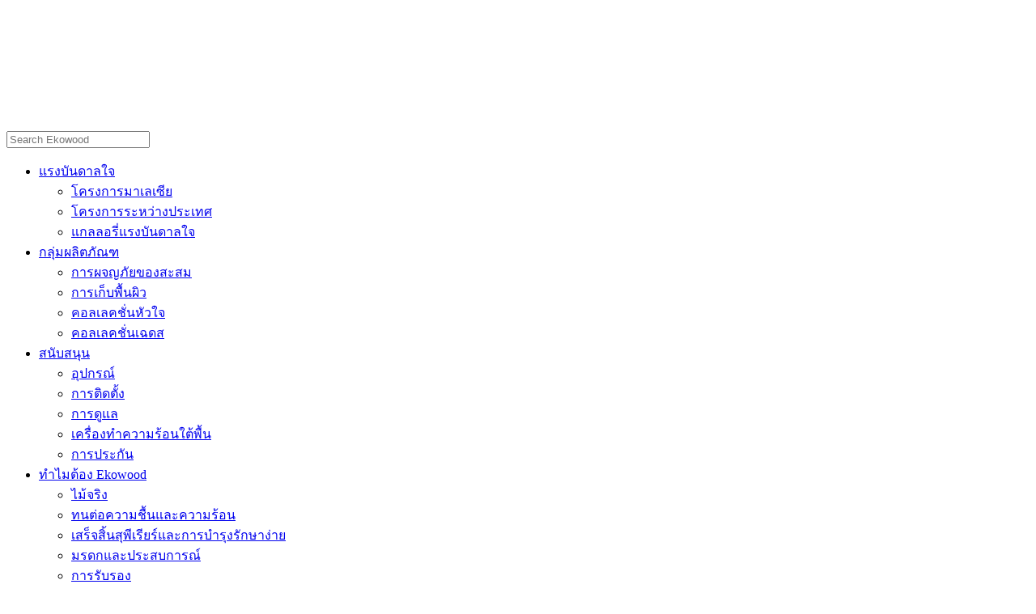

--- FILE ---
content_type: text/html; charset=UTF-8
request_url: https://www.ekowood.com.sg/th/%E0%B8%AA%E0%B8%99%E0%B8%B1%E0%B8%9A%E0%B8%AA%E0%B8%99%E0%B8%B8%E0%B8%99/%E0%B8%81%E0%B8%B2%E0%B8%A3%E0%B8%95%E0%B8%B4%E0%B8%94%E0%B8%95%E0%B8%B1%E0%B9%89%E0%B8%87/%E0%B8%A7%E0%B8%B4%E0%B8%98%E0%B8%B5%E0%B8%81%E0%B8%B2%E0%B8%A3%E0%B8%81%E0%B8%B2%E0%B8%A7-%E0%B8%A5%E0%B8%87/
body_size: 15343
content:
<!DOCTYPE html>
<!--[if IE 7]>
<html class="ie ie7" lang="th" prefix="og: https://ogp.me/ns#">
<![endif]-->
<!--[if IE 8]>
<html class="ie ie8" lang="th" prefix="og: https://ogp.me/ns#">
<![endif]-->
<!--[if !(IE 7) | !(IE 8) ]><!-->
<html lang="th" prefix="og: https://ogp.me/ns#">
	<!--<![endif]-->
	<head>
		<meta charset="UTF-8">
		<meta name="viewport" content="width=device-width, initial-scale=1, shrink-to-fit=no">

		<!--[if lt IE 9]>
		<script src="https://e4sfupqqfpu.cdn.envigeek.com/wp-content/themes/ekowood/js/html5.js" defer></script>
		<![endif]-->

			<style>img:is([sizes="auto" i], [sizes^="auto," i]) { contain-intrinsic-size: 3000px 1500px }</style>
	<link rel="alternate" href="https://www.ekowood.com.sg/en/support/installation/the-glue-down-method/" hreflang="en" />
<link rel="alternate" href="https://www.ekowood.com.sg/th/%e0%b8%aa%e0%b8%99%e0%b8%b1%e0%b8%9a%e0%b8%aa%e0%b8%99%e0%b8%b8%e0%b8%99/%e0%b8%81%e0%b8%b2%e0%b8%a3%e0%b8%95%e0%b8%b4%e0%b8%94%e0%b8%95%e0%b8%b1%e0%b9%89%e0%b8%87/%e0%b8%a7%e0%b8%b4%e0%b8%98%e0%b8%b5%e0%b8%81%e0%b8%b2%e0%b8%a3%e0%b8%81%e0%b8%b2%e0%b8%a7-%e0%b8%a5%e0%b8%87/" hreflang="th" />
<link rel="alternate" href="https://www.ekowood.com.sg/vi/ho-tro/lap-dat/phuong-phap-lap-dat-bang-boi-keo-truc-tiep/" hreflang="vi" />
<link rel="alternate" href="https://www.ekowood.com.sg/zh-hans/%e6%94%af%e6%8f%b4/%e9%93%ba%e8%ae%be/%e6%b6%82%e8%83%b6%e5%bc%8f%e9%93%ba%e8%ae%be%e6%b3%95/" hreflang="zh" />

<!-- Search Engine Optimization by Rank Math - https://rankmath.com/ -->
<title>วิธีการกาว – ลง &bull; Ekowood Singapore</title>
<link rel='preconnect' href='//www.googletagmanager.com' />
<link rel='preconnect' href='//maps.googleapis.com' />
<link rel='dns-prefetch' href='//www.googletagmanager.com' />
<link rel='dns-prefetch' href='//maps.googleapis.com' />

<meta name="robots" content="follow, index, max-snippet:-1, max-video-preview:-1, max-image-preview:large"/>
<link rel="canonical" href="https://www.ekowood.com.sg/th/%e0%b8%aa%e0%b8%99%e0%b8%b1%e0%b8%9a%e0%b8%aa%e0%b8%99%e0%b8%b8%e0%b8%99/%e0%b8%81%e0%b8%b2%e0%b8%a3%e0%b8%95%e0%b8%b4%e0%b8%94%e0%b8%95%e0%b8%b1%e0%b9%89%e0%b8%87/%e0%b8%a7%e0%b8%b4%e0%b8%98%e0%b8%b5%e0%b8%81%e0%b8%b2%e0%b8%a3%e0%b8%81%e0%b8%b2%e0%b8%a7-%e0%b8%a5%e0%b8%87/" />
<meta property="og:locale" content="th_TH" />
<meta property="og:type" content="article" />
<meta property="og:title" content="วิธีการกาว – ลง &bull; Ekowood Singapore" />
<meta property="og:description" content="กลับไปที่การติดตั้ง ชั้นย่อยที่แนะนำ แผ่นคอนกรีต, กระเบ" />
<meta property="og:url" content="https://www.ekowood.com.sg/th/%e0%b8%aa%e0%b8%99%e0%b8%b1%e0%b8%9a%e0%b8%aa%e0%b8%99%e0%b8%b8%e0%b8%99/%e0%b8%81%e0%b8%b2%e0%b8%a3%e0%b8%95%e0%b8%b4%e0%b8%94%e0%b8%95%e0%b8%b1%e0%b9%89%e0%b8%87/%e0%b8%a7%e0%b8%b4%e0%b8%98%e0%b8%b5%e0%b8%81%e0%b8%b2%e0%b8%a3%e0%b8%81%e0%b8%b2%e0%b8%a7-%e0%b8%a5%e0%b8%87/" />
<meta property="og:site_name" content="Ekowood Singapore" />
<meta property="og:updated_time" content="2019-04-02T22:03:47+08:00" />
<meta property="og:image" content="https://e4sfupqqfpu.cdn.envigeek.com/wp-content/uploads/2017/05/Halls.jpg" />
<meta property="og:image:secure_url" content="https://e4sfupqqfpu.cdn.envigeek.com/wp-content/uploads/2017/05/Halls.jpg" />
<meta property="og:image:width" content="1177" />
<meta property="og:image:height" content="350" />
<meta property="og:image:alt" content="วิธีการกาว – ลง" />
<meta property="og:image:type" content="image/jpeg" />
<meta property="article:published_time" content="2017-05-23T00:45:05+08:00" />
<meta property="article:modified_time" content="2019-04-02T22:03:47+08:00" />
<meta name="twitter:card" content="summary_large_image" />
<meta name="twitter:title" content="วิธีการกาว – ลง &bull; Ekowood Singapore" />
<meta name="twitter:description" content="กลับไปที่การติดตั้ง ชั้นย่อยที่แนะนำ แผ่นคอนกรีต, กระเบ" />
<meta name="twitter:image" content="https://e4sfupqqfpu.cdn.envigeek.com/wp-content/uploads/2017/05/Halls.jpg" />
<meta name="twitter:label1" content="Time to read" />
<meta name="twitter:data1" content="2 minutes" />
<script type="application/ld+json" class="rank-math-schema">{"@context":"https://schema.org","@graph":[{"@type":"Organization","@id":"https://www.ekowood.com.sg/#organization","name":"TSH Agri Pte Ltd","url":"https://www.ekowood.com.sg","logo":{"@type":"ImageObject","@id":"https://www.ekowood.com.sg/#logo","url":"https://e4sfupqqfpu.cdn.envigeek.com/wp-content/uploads/2017/05/ekowood_logo_black_tagline-new.png","contentUrl":"https://e4sfupqqfpu.cdn.envigeek.com/wp-content/uploads/2017/05/ekowood_logo_black_tagline-new.png","caption":"TSH Agri Pte Ltd","inLanguage":"th","width":"363","height":"82"}},{"@type":"WebSite","@id":"https://www.ekowood.com.sg/#website","url":"https://www.ekowood.com.sg","name":"TSH Agri Pte Ltd","publisher":{"@id":"https://www.ekowood.com.sg/#organization"},"inLanguage":"th"},{"@type":"ImageObject","@id":"https://e4sfupqqfpu.cdn.envigeek.com/wp-content/uploads/2017/05/Halls.jpg?strip=all&amp;lossy=1&amp;quality=85&amp;webp=80&amp;avif=50&amp;ssl=1","url":"https://e4sfupqqfpu.cdn.envigeek.com/wp-content/uploads/2017/05/Halls.jpg?strip=all&amp;lossy=1&amp;quality=85&amp;webp=80&amp;avif=50&amp;ssl=1","width":"1177","height":"350","inLanguage":"th"},{"@type":"WebPage","@id":"https://www.ekowood.com.sg/th/%e0%b8%aa%e0%b8%99%e0%b8%b1%e0%b8%9a%e0%b8%aa%e0%b8%99%e0%b8%b8%e0%b8%99/%e0%b8%81%e0%b8%b2%e0%b8%a3%e0%b8%95%e0%b8%b4%e0%b8%94%e0%b8%95%e0%b8%b1%e0%b9%89%e0%b8%87/%e0%b8%a7%e0%b8%b4%e0%b8%98%e0%b8%b5%e0%b8%81%e0%b8%b2%e0%b8%a3%e0%b8%81%e0%b8%b2%e0%b8%a7-%e0%b8%a5%e0%b8%87/#webpage","url":"https://www.ekowood.com.sg/th/%e0%b8%aa%e0%b8%99%e0%b8%b1%e0%b8%9a%e0%b8%aa%e0%b8%99%e0%b8%b8%e0%b8%99/%e0%b8%81%e0%b8%b2%e0%b8%a3%e0%b8%95%e0%b8%b4%e0%b8%94%e0%b8%95%e0%b8%b1%e0%b9%89%e0%b8%87/%e0%b8%a7%e0%b8%b4%e0%b8%98%e0%b8%b5%e0%b8%81%e0%b8%b2%e0%b8%a3%e0%b8%81%e0%b8%b2%e0%b8%a7-%e0%b8%a5%e0%b8%87/","name":"\u0e27\u0e34\u0e18\u0e35\u0e01\u0e32\u0e23\u0e01\u0e32\u0e27 \u2013 \u0e25\u0e07 &bull; Ekowood Singapore","datePublished":"2017-05-23T00:45:05+08:00","dateModified":"2019-04-02T22:03:47+08:00","isPartOf":{"@id":"https://www.ekowood.com.sg/#website"},"primaryImageOfPage":{"@id":"https://e4sfupqqfpu.cdn.envigeek.com/wp-content/uploads/2017/05/Halls.jpg?strip=all&amp;lossy=1&amp;quality=85&amp;webp=80&amp;avif=50&amp;ssl=1"},"inLanguage":"th"},{"@type":"Person","@id":"https://www.ekowood.com.sg/th/%e0%b8%aa%e0%b8%99%e0%b8%b1%e0%b8%9a%e0%b8%aa%e0%b8%99%e0%b8%b8%e0%b8%99/%e0%b8%81%e0%b8%b2%e0%b8%a3%e0%b8%95%e0%b8%b4%e0%b8%94%e0%b8%95%e0%b8%b1%e0%b9%89%e0%b8%87/%e0%b8%a7%e0%b8%b4%e0%b8%98%e0%b8%b5%e0%b8%81%e0%b8%b2%e0%b8%a3%e0%b8%81%e0%b8%b2%e0%b8%a7-%e0%b8%a5%e0%b8%87/#author","name":"editor","image":{"@type":"ImageObject","@id":"https://secure.gravatar.com/avatar/62af3e11b121ead95270bdbb7cec2dbeddd3372bc434e7d1a4d15072428ed470?s=96&amp;d=mm&amp;r=g","url":"https://secure.gravatar.com/avatar/62af3e11b121ead95270bdbb7cec2dbeddd3372bc434e7d1a4d15072428ed470?s=96&amp;d=mm&amp;r=g","caption":"editor","inLanguage":"th"},"worksFor":{"@id":"https://www.ekowood.com.sg/#organization"}},{"@type":"Article","headline":"\u0e27\u0e34\u0e18\u0e35\u0e01\u0e32\u0e23\u0e01\u0e32\u0e27 \u2013 \u0e25\u0e07 &bull; Ekowood Singapore","datePublished":"2017-05-23T00:45:05+08:00","dateModified":"2019-04-02T22:03:47+08:00","author":{"@id":"https://www.ekowood.com.sg/th/%e0%b8%aa%e0%b8%99%e0%b8%b1%e0%b8%9a%e0%b8%aa%e0%b8%99%e0%b8%b8%e0%b8%99/%e0%b8%81%e0%b8%b2%e0%b8%a3%e0%b8%95%e0%b8%b4%e0%b8%94%e0%b8%95%e0%b8%b1%e0%b9%89%e0%b8%87/%e0%b8%a7%e0%b8%b4%e0%b8%98%e0%b8%b5%e0%b8%81%e0%b8%b2%e0%b8%a3%e0%b8%81%e0%b8%b2%e0%b8%a7-%e0%b8%a5%e0%b8%87/#author","name":"editor"},"publisher":{"@id":"https://www.ekowood.com.sg/#organization"},"description":"\u0e41\u0e1c\u0e48\u0e19\u0e04\u0e2d\u0e19\u0e01\u0e23\u0e35\u0e15, \u0e01\u0e23\u0e30\u0e40\u0e1a\u0e37\u0e49\u0e2d\u0e07\u0e40\u0e0b\u0e23\u0e32\u0e21\u0e34\u0e01, \u0e01\u0e23\u0e30\u0e14\u0e32\u0e19\u0e0a\u0e19\u0e27\u0e19, \u0e2b\u0e34\u0e19\u0e02\u0e31\u0e14, \u0e2b\u0e34\u0e19\u0e2d\u0e48\u0e2d\u0e19,\u201d OSB, \u0e44\u0e21\u0e49\u0e2d\u0e31\u0e14\u201d \u0e44\u0e21\u0e49\u0e2d\u0e31\u0e14, \u0e44\u0e27\u0e19\u0e34\u0e25, \u0e01\u0e23\u0e30\u0e40\u0e1a\u0e37\u0e49\u0e2d\u0e07\u0e22\u0e37\u0e14\u0e2b\u0e22\u0e38\u0e48\u0e19.\u0e27\u0e31\u0e2a\u0e14\u0e38\u0e08\u0e30\u0e15\u0e49\u0e2d\u0e07\u0e41\u0e02\u0e47\u0e07\u0e41\u0e1a\u0e19\u0e23\u0e32\u0e1a\u0e40\u0e2a\u0e35\u0e22\u0e07\u0e21\u0e35\u0e42\u0e04\u0e23\u0e07\u0e2a\u0e23\u0e49\u0e32\u0e07\u0e41\u0e25\u0e30\u0e22\u0e36\u0e14\u0e15\u0e34\u0e14\u0e01\u0e31\u0e1a\u0e27\u0e31\u0e2a\u0e14\u0e38\u0e2d\u0e22\u0e48\u0e32\u0e07\u0e41\u0e19\u0e48\u0e19\u0e2b\u0e19\u0e32 ","name":"\u0e27\u0e34\u0e18\u0e35\u0e01\u0e32\u0e23\u0e01\u0e32\u0e27 \u2013 \u0e25\u0e07 &bull; Ekowood Singapore","@id":"https://www.ekowood.com.sg/th/%e0%b8%aa%e0%b8%99%e0%b8%b1%e0%b8%9a%e0%b8%aa%e0%b8%99%e0%b8%b8%e0%b8%99/%e0%b8%81%e0%b8%b2%e0%b8%a3%e0%b8%95%e0%b8%b4%e0%b8%94%e0%b8%95%e0%b8%b1%e0%b9%89%e0%b8%87/%e0%b8%a7%e0%b8%b4%e0%b8%98%e0%b8%b5%e0%b8%81%e0%b8%b2%e0%b8%a3%e0%b8%81%e0%b8%b2%e0%b8%a7-%e0%b8%a5%e0%b8%87/#richSnippet","isPartOf":{"@id":"https://www.ekowood.com.sg/th/%e0%b8%aa%e0%b8%99%e0%b8%b1%e0%b8%9a%e0%b8%aa%e0%b8%99%e0%b8%b8%e0%b8%99/%e0%b8%81%e0%b8%b2%e0%b8%a3%e0%b8%95%e0%b8%b4%e0%b8%94%e0%b8%95%e0%b8%b1%e0%b9%89%e0%b8%87/%e0%b8%a7%e0%b8%b4%e0%b8%98%e0%b8%b5%e0%b8%81%e0%b8%b2%e0%b8%a3%e0%b8%81%e0%b8%b2%e0%b8%a7-%e0%b8%a5%e0%b8%87/#webpage"},"image":{"@id":"https://e4sfupqqfpu.cdn.envigeek.com/wp-content/uploads/2017/05/Halls.jpg?strip=all&amp;lossy=1&amp;quality=85&amp;webp=80&amp;avif=50&amp;ssl=1"},"inLanguage":"th","mainEntityOfPage":{"@id":"https://www.ekowood.com.sg/th/%e0%b8%aa%e0%b8%99%e0%b8%b1%e0%b8%9a%e0%b8%aa%e0%b8%99%e0%b8%b8%e0%b8%99/%e0%b8%81%e0%b8%b2%e0%b8%a3%e0%b8%95%e0%b8%b4%e0%b8%94%e0%b8%95%e0%b8%b1%e0%b9%89%e0%b8%87/%e0%b8%a7%e0%b8%b4%e0%b8%98%e0%b8%b5%e0%b8%81%e0%b8%b2%e0%b8%a3%e0%b8%81%e0%b8%b2%e0%b8%a7-%e0%b8%a5%e0%b8%87/#webpage"}}]}</script>
<!-- /Rank Math WordPress SEO plugin -->

<link rel='dns-prefetch' href='//e4sfupqqfpu.cdn.envigeek.com' />
<link rel='preconnect' href='//e4sfupqqfpu.cdn.envigeek.com' />
<link rel='preconnect' href='//e4sfupqqfpu.cdn.envigeek.com' crossorigin />
<script type="text/javascript">
/* <![CDATA[ */
window._wpemojiSettings = {"baseUrl":"https:\/\/s.w.org\/images\/core\/emoji\/16.0.1\/72x72\/","ext":".png","svgUrl":"https:\/\/s.w.org\/images\/core\/emoji\/16.0.1\/svg\/","svgExt":".svg","source":{"concatemoji":"https:\/\/e4sfupqqfpu.cdn.envigeek.com\/wp-includes\/js\/wp-emoji-release.min.js?ver=6.8.3"}};
/*! This file is auto-generated */
!function(s,n){var o,i,e;function c(e){try{var t={supportTests:e,timestamp:(new Date).valueOf()};sessionStorage.setItem(o,JSON.stringify(t))}catch(e){}}function p(e,t,n){e.clearRect(0,0,e.canvas.width,e.canvas.height),e.fillText(t,0,0);var t=new Uint32Array(e.getImageData(0,0,e.canvas.width,e.canvas.height).data),a=(e.clearRect(0,0,e.canvas.width,e.canvas.height),e.fillText(n,0,0),new Uint32Array(e.getImageData(0,0,e.canvas.width,e.canvas.height).data));return t.every(function(e,t){return e===a[t]})}function u(e,t){e.clearRect(0,0,e.canvas.width,e.canvas.height),e.fillText(t,0,0);for(var n=e.getImageData(16,16,1,1),a=0;a<n.data.length;a++)if(0!==n.data[a])return!1;return!0}function f(e,t,n,a){switch(t){case"flag":return n(e,"\ud83c\udff3\ufe0f\u200d\u26a7\ufe0f","\ud83c\udff3\ufe0f\u200b\u26a7\ufe0f")?!1:!n(e,"\ud83c\udde8\ud83c\uddf6","\ud83c\udde8\u200b\ud83c\uddf6")&&!n(e,"\ud83c\udff4\udb40\udc67\udb40\udc62\udb40\udc65\udb40\udc6e\udb40\udc67\udb40\udc7f","\ud83c\udff4\u200b\udb40\udc67\u200b\udb40\udc62\u200b\udb40\udc65\u200b\udb40\udc6e\u200b\udb40\udc67\u200b\udb40\udc7f");case"emoji":return!a(e,"\ud83e\udedf")}return!1}function g(e,t,n,a){var r="undefined"!=typeof WorkerGlobalScope&&self instanceof WorkerGlobalScope?new OffscreenCanvas(300,150):s.createElement("canvas"),o=r.getContext("2d",{willReadFrequently:!0}),i=(o.textBaseline="top",o.font="600 32px Arial",{});return e.forEach(function(e){i[e]=t(o,e,n,a)}),i}function t(e){var t=s.createElement("script");t.src=e,t.defer=!0,s.head.appendChild(t)}"undefined"!=typeof Promise&&(o="wpEmojiSettingsSupports",i=["flag","emoji"],n.supports={everything:!0,everythingExceptFlag:!0},e=new Promise(function(e){s.addEventListener("DOMContentLoaded",e,{once:!0})}),new Promise(function(t){var n=function(){try{var e=JSON.parse(sessionStorage.getItem(o));if("object"==typeof e&&"number"==typeof e.timestamp&&(new Date).valueOf()<e.timestamp+604800&&"object"==typeof e.supportTests)return e.supportTests}catch(e){}return null}();if(!n){if("undefined"!=typeof Worker&&"undefined"!=typeof OffscreenCanvas&&"undefined"!=typeof URL&&URL.createObjectURL&&"undefined"!=typeof Blob)try{var e="postMessage("+g.toString()+"("+[JSON.stringify(i),f.toString(),p.toString(),u.toString()].join(",")+"));",a=new Blob([e],{type:"text/javascript"}),r=new Worker(URL.createObjectURL(a),{name:"wpTestEmojiSupports"});return void(r.onmessage=function(e){c(n=e.data),r.terminate(),t(n)})}catch(e){}c(n=g(i,f,p,u))}t(n)}).then(function(e){for(var t in e)n.supports[t]=e[t],n.supports.everything=n.supports.everything&&n.supports[t],"flag"!==t&&(n.supports.everythingExceptFlag=n.supports.everythingExceptFlag&&n.supports[t]);n.supports.everythingExceptFlag=n.supports.everythingExceptFlag&&!n.supports.flag,n.DOMReady=!1,n.readyCallback=function(){n.DOMReady=!0}}).then(function(){return e}).then(function(){var e;n.supports.everything||(n.readyCallback(),(e=n.source||{}).concatemoji?t(e.concatemoji):e.wpemoji&&e.twemoji&&(t(e.twemoji),t(e.wpemoji)))}))}((window,document),window._wpemojiSettings);
/* ]]> */
</script>
<style id='wp-emoji-styles-inline-css' type='text/css'>

	img.wp-smiley, img.emoji {
		display: inline !important;
		border: none !important;
		box-shadow: none !important;
		height: 1em !important;
		width: 1em !important;
		margin: 0 0.07em !important;
		vertical-align: -0.1em !important;
		background: none !important;
		padding: 0 !important;
	}
</style>
<link rel='preload' as='style' data-id='wp-block-library-css' href='https://e4sfupqqfpu.cdn.envigeek.com/wp-includes/css/dist/block-library/style.min.css?ver=6.8.3' type='text/css' media='all' />
<link rel='stylesheet' id='wp-block-library-css' href='https://e4sfupqqfpu.cdn.envigeek.com/wp-includes/css/dist/block-library/style.min.css?ver=6.8.3' type='text/css' media='print' data-swis='loading' onload='this.media="all";this.dataset.swis="loaded"' />
<noscript><link rel='stylesheet' id='wp-block-library-css' href='https://e4sfupqqfpu.cdn.envigeek.com/wp-includes/css/dist/block-library/style.min.css?ver=6.8.3' type='text/css' media='all' /></noscript>
<style id='classic-theme-styles-inline-css' type='text/css'>
/*! This file is auto-generated */
.wp-block-button__link{color:#fff;background-color:#32373c;border-radius:9999px;box-shadow:none;text-decoration:none;padding:calc(.667em + 2px) calc(1.333em + 2px);font-size:1.125em}.wp-block-file__button{background:#32373c;color:#fff;text-decoration:none}
</style>
<style id='global-styles-inline-css' type='text/css'>
:root{--wp--preset--aspect-ratio--square: 1;--wp--preset--aspect-ratio--4-3: 4/3;--wp--preset--aspect-ratio--3-4: 3/4;--wp--preset--aspect-ratio--3-2: 3/2;--wp--preset--aspect-ratio--2-3: 2/3;--wp--preset--aspect-ratio--16-9: 16/9;--wp--preset--aspect-ratio--9-16: 9/16;--wp--preset--color--black: #000000;--wp--preset--color--cyan-bluish-gray: #abb8c3;--wp--preset--color--white: #ffffff;--wp--preset--color--pale-pink: #f78da7;--wp--preset--color--vivid-red: #cf2e2e;--wp--preset--color--luminous-vivid-orange: #ff6900;--wp--preset--color--luminous-vivid-amber: #fcb900;--wp--preset--color--light-green-cyan: #7bdcb5;--wp--preset--color--vivid-green-cyan: #00d084;--wp--preset--color--pale-cyan-blue: #8ed1fc;--wp--preset--color--vivid-cyan-blue: #0693e3;--wp--preset--color--vivid-purple: #9b51e0;--wp--preset--gradient--vivid-cyan-blue-to-vivid-purple: linear-gradient(135deg,rgba(6,147,227,1) 0%,rgb(155,81,224) 100%);--wp--preset--gradient--light-green-cyan-to-vivid-green-cyan: linear-gradient(135deg,rgb(122,220,180) 0%,rgb(0,208,130) 100%);--wp--preset--gradient--luminous-vivid-amber-to-luminous-vivid-orange: linear-gradient(135deg,rgba(252,185,0,1) 0%,rgba(255,105,0,1) 100%);--wp--preset--gradient--luminous-vivid-orange-to-vivid-red: linear-gradient(135deg,rgba(255,105,0,1) 0%,rgb(207,46,46) 100%);--wp--preset--gradient--very-light-gray-to-cyan-bluish-gray: linear-gradient(135deg,rgb(238,238,238) 0%,rgb(169,184,195) 100%);--wp--preset--gradient--cool-to-warm-spectrum: linear-gradient(135deg,rgb(74,234,220) 0%,rgb(151,120,209) 20%,rgb(207,42,186) 40%,rgb(238,44,130) 60%,rgb(251,105,98) 80%,rgb(254,248,76) 100%);--wp--preset--gradient--blush-light-purple: linear-gradient(135deg,rgb(255,206,236) 0%,rgb(152,150,240) 100%);--wp--preset--gradient--blush-bordeaux: linear-gradient(135deg,rgb(254,205,165) 0%,rgb(254,45,45) 50%,rgb(107,0,62) 100%);--wp--preset--gradient--luminous-dusk: linear-gradient(135deg,rgb(255,203,112) 0%,rgb(199,81,192) 50%,rgb(65,88,208) 100%);--wp--preset--gradient--pale-ocean: linear-gradient(135deg,rgb(255,245,203) 0%,rgb(182,227,212) 50%,rgb(51,167,181) 100%);--wp--preset--gradient--electric-grass: linear-gradient(135deg,rgb(202,248,128) 0%,rgb(113,206,126) 100%);--wp--preset--gradient--midnight: linear-gradient(135deg,rgb(2,3,129) 0%,rgb(40,116,252) 100%);--wp--preset--font-size--small: 13px;--wp--preset--font-size--medium: 20px;--wp--preset--font-size--large: 36px;--wp--preset--font-size--x-large: 42px;--wp--preset--spacing--20: 0.44rem;--wp--preset--spacing--30: 0.67rem;--wp--preset--spacing--40: 1rem;--wp--preset--spacing--50: 1.5rem;--wp--preset--spacing--60: 2.25rem;--wp--preset--spacing--70: 3.38rem;--wp--preset--spacing--80: 5.06rem;--wp--preset--shadow--natural: 6px 6px 9px rgba(0, 0, 0, 0.2);--wp--preset--shadow--deep: 12px 12px 50px rgba(0, 0, 0, 0.4);--wp--preset--shadow--sharp: 6px 6px 0px rgba(0, 0, 0, 0.2);--wp--preset--shadow--outlined: 6px 6px 0px -3px rgba(255, 255, 255, 1), 6px 6px rgba(0, 0, 0, 1);--wp--preset--shadow--crisp: 6px 6px 0px rgba(0, 0, 0, 1);}:where(.is-layout-flex){gap: 0.5em;}:where(.is-layout-grid){gap: 0.5em;}body .is-layout-flex{display: flex;}.is-layout-flex{flex-wrap: wrap;align-items: center;}.is-layout-flex > :is(*, div){margin: 0;}body .is-layout-grid{display: grid;}.is-layout-grid > :is(*, div){margin: 0;}:where(.wp-block-columns.is-layout-flex){gap: 2em;}:where(.wp-block-columns.is-layout-grid){gap: 2em;}:where(.wp-block-post-template.is-layout-flex){gap: 1.25em;}:where(.wp-block-post-template.is-layout-grid){gap: 1.25em;}.has-black-color{color: var(--wp--preset--color--black) !important;}.has-cyan-bluish-gray-color{color: var(--wp--preset--color--cyan-bluish-gray) !important;}.has-white-color{color: var(--wp--preset--color--white) !important;}.has-pale-pink-color{color: var(--wp--preset--color--pale-pink) !important;}.has-vivid-red-color{color: var(--wp--preset--color--vivid-red) !important;}.has-luminous-vivid-orange-color{color: var(--wp--preset--color--luminous-vivid-orange) !important;}.has-luminous-vivid-amber-color{color: var(--wp--preset--color--luminous-vivid-amber) !important;}.has-light-green-cyan-color{color: var(--wp--preset--color--light-green-cyan) !important;}.has-vivid-green-cyan-color{color: var(--wp--preset--color--vivid-green-cyan) !important;}.has-pale-cyan-blue-color{color: var(--wp--preset--color--pale-cyan-blue) !important;}.has-vivid-cyan-blue-color{color: var(--wp--preset--color--vivid-cyan-blue) !important;}.has-vivid-purple-color{color: var(--wp--preset--color--vivid-purple) !important;}.has-black-background-color{background-color: var(--wp--preset--color--black) !important;}.has-cyan-bluish-gray-background-color{background-color: var(--wp--preset--color--cyan-bluish-gray) !important;}.has-white-background-color{background-color: var(--wp--preset--color--white) !important;}.has-pale-pink-background-color{background-color: var(--wp--preset--color--pale-pink) !important;}.has-vivid-red-background-color{background-color: var(--wp--preset--color--vivid-red) !important;}.has-luminous-vivid-orange-background-color{background-color: var(--wp--preset--color--luminous-vivid-orange) !important;}.has-luminous-vivid-amber-background-color{background-color: var(--wp--preset--color--luminous-vivid-amber) !important;}.has-light-green-cyan-background-color{background-color: var(--wp--preset--color--light-green-cyan) !important;}.has-vivid-green-cyan-background-color{background-color: var(--wp--preset--color--vivid-green-cyan) !important;}.has-pale-cyan-blue-background-color{background-color: var(--wp--preset--color--pale-cyan-blue) !important;}.has-vivid-cyan-blue-background-color{background-color: var(--wp--preset--color--vivid-cyan-blue) !important;}.has-vivid-purple-background-color{background-color: var(--wp--preset--color--vivid-purple) !important;}.has-black-border-color{border-color: var(--wp--preset--color--black) !important;}.has-cyan-bluish-gray-border-color{border-color: var(--wp--preset--color--cyan-bluish-gray) !important;}.has-white-border-color{border-color: var(--wp--preset--color--white) !important;}.has-pale-pink-border-color{border-color: var(--wp--preset--color--pale-pink) !important;}.has-vivid-red-border-color{border-color: var(--wp--preset--color--vivid-red) !important;}.has-luminous-vivid-orange-border-color{border-color: var(--wp--preset--color--luminous-vivid-orange) !important;}.has-luminous-vivid-amber-border-color{border-color: var(--wp--preset--color--luminous-vivid-amber) !important;}.has-light-green-cyan-border-color{border-color: var(--wp--preset--color--light-green-cyan) !important;}.has-vivid-green-cyan-border-color{border-color: var(--wp--preset--color--vivid-green-cyan) !important;}.has-pale-cyan-blue-border-color{border-color: var(--wp--preset--color--pale-cyan-blue) !important;}.has-vivid-cyan-blue-border-color{border-color: var(--wp--preset--color--vivid-cyan-blue) !important;}.has-vivid-purple-border-color{border-color: var(--wp--preset--color--vivid-purple) !important;}.has-vivid-cyan-blue-to-vivid-purple-gradient-background{background: var(--wp--preset--gradient--vivid-cyan-blue-to-vivid-purple) !important;}.has-light-green-cyan-to-vivid-green-cyan-gradient-background{background: var(--wp--preset--gradient--light-green-cyan-to-vivid-green-cyan) !important;}.has-luminous-vivid-amber-to-luminous-vivid-orange-gradient-background{background: var(--wp--preset--gradient--luminous-vivid-amber-to-luminous-vivid-orange) !important;}.has-luminous-vivid-orange-to-vivid-red-gradient-background{background: var(--wp--preset--gradient--luminous-vivid-orange-to-vivid-red) !important;}.has-very-light-gray-to-cyan-bluish-gray-gradient-background{background: var(--wp--preset--gradient--very-light-gray-to-cyan-bluish-gray) !important;}.has-cool-to-warm-spectrum-gradient-background{background: var(--wp--preset--gradient--cool-to-warm-spectrum) !important;}.has-blush-light-purple-gradient-background{background: var(--wp--preset--gradient--blush-light-purple) !important;}.has-blush-bordeaux-gradient-background{background: var(--wp--preset--gradient--blush-bordeaux) !important;}.has-luminous-dusk-gradient-background{background: var(--wp--preset--gradient--luminous-dusk) !important;}.has-pale-ocean-gradient-background{background: var(--wp--preset--gradient--pale-ocean) !important;}.has-electric-grass-gradient-background{background: var(--wp--preset--gradient--electric-grass) !important;}.has-midnight-gradient-background{background: var(--wp--preset--gradient--midnight) !important;}.has-small-font-size{font-size: var(--wp--preset--font-size--small) !important;}.has-medium-font-size{font-size: var(--wp--preset--font-size--medium) !important;}.has-large-font-size{font-size: var(--wp--preset--font-size--large) !important;}.has-x-large-font-size{font-size: var(--wp--preset--font-size--x-large) !important;}
:where(.wp-block-post-template.is-layout-flex){gap: 1.25em;}:where(.wp-block-post-template.is-layout-grid){gap: 1.25em;}
:where(.wp-block-columns.is-layout-flex){gap: 2em;}:where(.wp-block-columns.is-layout-grid){gap: 2em;}
:root :where(.wp-block-pullquote){font-size: 1.5em;line-height: 1.6;}
</style>
<link rel='preload' as='style' data-id='siteorigin-panels-front-css' href='https://e4sfupqqfpu.cdn.envigeek.com/wp-content/plugins/siteorigin-panels/css/front-flex.min.css?ver=2.33.2' type='text/css' media='all' />
<link rel='stylesheet' id='siteorigin-panels-front-css' href='https://e4sfupqqfpu.cdn.envigeek.com/wp-content/plugins/siteorigin-panels/css/front-flex.min.css?ver=2.33.2' type='text/css' media='print' data-swis='loading' onload='this.media="all";this.dataset.swis="loaded"' />
<noscript><link rel='stylesheet' id='siteorigin-panels-front-css' href='https://e4sfupqqfpu.cdn.envigeek.com/wp-content/plugins/siteorigin-panels/css/front-flex.min.css?ver=2.33.2' type='text/css' media='all' /></noscript>
<link rel='stylesheet' id='wdso-social-icons-base-d75171398898-css' href='https://e4sfupqqfpu.cdn.envigeek.com/wp-content/uploads/siteorigin-widgets/wdso-social-icons-base-d75171398898.css?ver=6.8.3' type='text/css' media='print' data-swis='loading' onload='this.media="all";this.dataset.swis="loaded"' />
<noscript><link rel='stylesheet' id='wdso-social-icons-base-d75171398898-css' href='https://e4sfupqqfpu.cdn.envigeek.com/wp-content/uploads/siteorigin-widgets/wdso-social-icons-base-d75171398898.css?ver=6.8.3' type='text/css' media='all' /></noscript>
<link rel='preload' as='style' data-id='owl-carousel-css' href='https://e4sfupqqfpu.cdn.envigeek.com/wp-content/themes/ekowood/assets/vendor/owlcarousel/assets/owl.carousel.min.css?ver=2.2.1' type='text/css' media='all' />
<link rel='stylesheet' id='owl-carousel-css' href='https://e4sfupqqfpu.cdn.envigeek.com/wp-content/themes/ekowood/assets/vendor/owlcarousel/assets/owl.carousel.min.css?ver=2.2.1' type='text/css' media='print' data-swis='loading' onload='this.media="all";this.dataset.swis="loaded"' />
<noscript><link rel='stylesheet' id='owl-carousel-css' href='https://e4sfupqqfpu.cdn.envigeek.com/wp-content/themes/ekowood/assets/vendor/owlcarousel/assets/owl.carousel.min.css?ver=2.2.1' type='text/css' media='all' /></noscript>
<link rel='preload' as='style' data-id='simple-lightbox-css' href='https://e4sfupqqfpu.cdn.envigeek.com/wp-content/themes/ekowood/assets/vendor/simple-lightbox/simplelightbox.min.css?ver=1.10.7' type='text/css' media='all' />
<link rel='stylesheet' id='simple-lightbox-css' href='https://e4sfupqqfpu.cdn.envigeek.com/wp-content/themes/ekowood/assets/vendor/simple-lightbox/simplelightbox.min.css?ver=1.10.7' type='text/css' media='print' data-swis='loading' onload='this.media="all";this.dataset.swis="loaded"' />
<noscript><link rel='stylesheet' id='simple-lightbox-css' href='https://e4sfupqqfpu.cdn.envigeek.com/wp-content/themes/ekowood/assets/vendor/simple-lightbox/simplelightbox.min.css?ver=1.10.7' type='text/css' media='all' /></noscript>
<link rel='preload' as='style' data-id='ekowood-css' href='https://e4sfupqqfpu.cdn.envigeek.com/wp-content/themes/ekowood/style.css?ver=1.0' type='text/css' media='all' />
<link rel='stylesheet' id='ekowood-css' href='https://e4sfupqqfpu.cdn.envigeek.com/wp-content/themes/ekowood/style.css?ver=1.0' type='text/css' media='print' data-swis='loading' onload='this.media="all";this.dataset.swis="loaded"' />
<noscript><link rel='stylesheet' id='ekowood-css' href='https://e4sfupqqfpu.cdn.envigeek.com/wp-content/themes/ekowood/style.css?ver=1.0' type='text/css' media='all' /></noscript>
<script type="text/javascript" src="https://e4sfupqqfpu.cdn.envigeek.com/wp-content/themes/ekowood/assets/vendor/jquery/jquery-2.2.4.min.js?ver=2.2.4" id="jquery-js" defer></script>
<script type="text/javascript" src="https://e4sfupqqfpu.cdn.envigeek.com/wp-content/plugins/so-widgets-bundle/widgets/google-map/js/static-map.min.js?ver=1.68.1" id="sow-google-map-static-js" defer></script>
<link rel="https://api.w.org/" href="https://www.ekowood.com.sg/wp-json/" /><link rel="alternate" title="JSON" type="application/json" href="https://www.ekowood.com.sg/wp-json/wp/v2/pages/5232" /><link rel="EditURI" type="application/rsd+xml" title="RSD" href="https://www.ekowood.com.sg/xmlrpc.php?rsd" />
<link rel='shortlink' href='https://www.ekowood.com.sg/?p=5232' />
<link rel="alternate" title="oEmbed (JSON)" type="application/json+oembed" href="https://www.ekowood.com.sg/wp-json/oembed/1.0/embed?url=https%3A%2F%2Fwww.ekowood.com.sg%2Fth%2F%25e0%25b8%25aa%25e0%25b8%2599%25e0%25b8%25b1%25e0%25b8%259a%25e0%25b8%25aa%25e0%25b8%2599%25e0%25b8%25b8%25e0%25b8%2599%2F%25e0%25b8%2581%25e0%25b8%25b2%25e0%25b8%25a3%25e0%25b8%2595%25e0%25b8%25b4%25e0%25b8%2594%25e0%25b8%2595%25e0%25b8%25b1%25e0%25b9%2589%25e0%25b8%2587%2F%25e0%25b8%25a7%25e0%25b8%25b4%25e0%25b8%2598%25e0%25b8%25b5%25e0%25b8%2581%25e0%25b8%25b2%25e0%25b8%25a3%25e0%25b8%2581%25e0%25b8%25b2%25e0%25b8%25a7-%25e0%25b8%25a5%25e0%25b8%2587%2F" />
<link rel="alternate" title="oEmbed (XML)" type="text/xml+oembed" href="https://www.ekowood.com.sg/wp-json/oembed/1.0/embed?url=https%3A%2F%2Fwww.ekowood.com.sg%2Fth%2F%25e0%25b8%25aa%25e0%25b8%2599%25e0%25b8%25b1%25e0%25b8%259a%25e0%25b8%25aa%25e0%25b8%2599%25e0%25b8%25b8%25e0%25b8%2599%2F%25e0%25b8%2581%25e0%25b8%25b2%25e0%25b8%25a3%25e0%25b8%2595%25e0%25b8%25b4%25e0%25b8%2594%25e0%25b8%2595%25e0%25b8%25b1%25e0%25b9%2589%25e0%25b8%2587%2F%25e0%25b8%25a7%25e0%25b8%25b4%25e0%25b8%2598%25e0%25b8%25b5%25e0%25b8%2581%25e0%25b8%25b2%25e0%25b8%25a3%25e0%25b8%2581%25e0%25b8%25b2%25e0%25b8%25a7-%25e0%25b8%25a5%25e0%25b8%2587%2F&#038;format=xml" />
<style id='swis-font-css'>
@font-face{font-family:'Open Sans';font-style:normal;font-weight:300;font-stretch:normal;font-display:swap;src:url(https://e4sfupqqfpu.cdn.envigeek.com/easyio-gfont/s/opensans/v34/memSYaGs126MiZpBA-UvWbX2vVnXBbObj2OVZyOOSr4dVJWUgsiH0B4uaVc.ttf) format('truetype')}@font-face{font-family:'Open Sans';font-style:normal;font-weight:500;font-stretch:normal;font-display:swap;src:url(https://e4sfupqqfpu.cdn.envigeek.com/easyio-gfont/s/opensans/v34/memSYaGs126MiZpBA-UvWbX2vVnXBbObj2OVZyOOSr4dVJWUgsjr0B4uaVc.ttf) format('truetype')}@font-face{font-family:'Open Sans';font-style:normal;font-weight:700;font-stretch:normal;font-display:swap;src:url(https://e4sfupqqfpu.cdn.envigeek.com/easyio-gfont/s/opensans/v34/memSYaGs126MiZpBA-UvWbX2vVnXBbObj2OVZyOOSr4dVJWUgsg-1x4uaVc.ttf) format('truetype')}@font-face{font-family:'Open Sans Condensed';font-style:normal;font-weight:300;font-display:swap;src:url(https://e4sfupqqfpu.cdn.envigeek.com/easyio-gfont/s/opensanscondensed/v23/z7NFdQDnbTkabZAIOl9il_O6KJj73e7Ff1GhDuvMQg.ttf) format('truetype')}@font-face{font-family:'Open Sans Condensed';font-style:normal;font-weight:700;font-display:swap;src:url(https://e4sfupqqfpu.cdn.envigeek.com/easyio-gfont/s/opensanscondensed/v23/z7NFdQDnbTkabZAIOl9il_O6KJj73e7Ff0GmDuvMQg.ttf) format('truetype')}@font-face{font-family:'Open Sans';font-style:italic;font-weight:300;font-stretch:normal;font-display:swap;src:url(https://e4sfupqqfpu.cdn.envigeek.com/easyio-gfont/s/opensans/v34/memQYaGs126MiZpBA-UFUIcVXSCEkx2cmqvXlWq8tWZ0Pw86hd0Rk5hkWV4exQ.ttf) format('truetype')}@font-face{font-family:'Open Sans';font-style:italic;font-weight:400;font-stretch:normal;font-display:swap;src:url(https://e4sfupqqfpu.cdn.envigeek.com/easyio-gfont/s/opensans/v34/memQYaGs126MiZpBA-UFUIcVXSCEkx2cmqvXlWq8tWZ0Pw86hd0Rk8ZkWV4exQ.ttf) format('truetype')}@font-face{font-family:'Open Sans';font-style:italic;font-weight:600;font-stretch:normal;font-display:swap;src:url(https://e4sfupqqfpu.cdn.envigeek.com/easyio-gfont/s/opensans/v34/memQYaGs126MiZpBA-UFUIcVXSCEkx2cmqvXlWq8tWZ0Pw86hd0RkxhjWV4exQ.ttf) format('truetype')}@font-face{font-family:'Open Sans';font-style:normal;font-weight:300;font-stretch:normal;font-display:swap;src:url(https://e4sfupqqfpu.cdn.envigeek.com/easyio-gfont/s/opensans/v34/memSYaGs126MiZpBA-UvWbX2vVnXBbObj2OVZyOOSr4dVJWUgsiH0B4uaVc.ttf) format('truetype')}@font-face{font-family:'Open Sans';font-style:normal;font-weight:400;font-stretch:normal;font-display:swap;src:url(https://e4sfupqqfpu.cdn.envigeek.com/easyio-gfont/s/opensans/v34/memSYaGs126MiZpBA-UvWbX2vVnXBbObj2OVZyOOSr4dVJWUgsjZ0B4uaVc.ttf) format('truetype')}@font-face{font-family:'Open Sans';font-style:normal;font-weight:600;font-stretch:normal;font-display:swap;src:url(https://e4sfupqqfpu.cdn.envigeek.com/easyio-gfont/s/opensans/v34/memSYaGs126MiZpBA-UvWbX2vVnXBbObj2OVZyOOSr4dVJWUgsgH1x4uaVc.ttf) format('truetype')}
</style>
<noscript><style>.lazyload[data-src]{display:none !important;}</style></noscript><style>.lazyload{background-image:none !important;}.lazyload:before{background-image:none !important;}</style><script type="text/javascript" id="google_gtagjs" src="https://www.googletagmanager.com/gtag/js?id=G-KZ2HCWDZMZ" async="async"></script>
<script type="text/javascript" id="google_gtagjs-inline" src="data:text/javascript,window.dataLayer=window.dataLayer||[];function gtag(){dataLayer.push(arguments)}gtag('js',new Date());gtag('config','G-KZ2HCWDZMZ',{})" defer></script>
<style media="all" id="siteorigin-panels-layouts-head">/* Layout 5232 */ #pgc-5232-0-0 { width:100%;width:calc(100% - ( 0 * 20px ) ) } #pl-5232 .so-panel { margin-bottom:38px } #pl-5232 .so-panel:last-of-type { margin-bottom:0px } @media (max-width:780px){ #pg-5232-0.panel-no-style, #pg-5232-0.panel-has-style > .panel-row-style, #pg-5232-0 { -webkit-flex-direction:column;-ms-flex-direction:column;flex-direction:column } #pg-5232-0 > .panel-grid-cell , #pg-5232-0 > .panel-row-style > .panel-grid-cell { width:100%;margin-right:0 } #pl-5232 .panel-grid-cell { padding:0 } #pl-5232 .panel-grid .panel-grid-cell-empty { display:none } #pl-5232 .panel-grid .panel-grid-cell-mobile-last { margin-bottom:0px }  } </style>		<style type="text/css" id="wp-custom-css">
			button.btn-toggle-search {display:none !important}		</style>
			</head>

	<body class="wp-singular page-template-default page page-id-5232 page-child parent-pageid-5223 wp-theme-ekowood siteorigin-panels siteorigin-panels-before-js">
		<svg version="1.1" xmlns="http://www.w3.org/2000/svg" xmlns:xlink="http://www.w3.org/1999/xlink" xml:space="preserve" class="d-none">
	<defs>
		<!-- todo -->
	</defs>
</svg>

		<div id="page" class="row-offcanvas row-offcanvas-left d-xs-flex">
			<aside class="sidebar-offcanvas hidden-lg-up h-100">
				<div class="container-fluid">
					<form action="https://www.ekowood.com.sg/th" method="GET" class="form-search">
						<input type="text" name="s" class="form-control search-field" placeholder="Search Ekowood">
					</form>
				</div>

				<ul id="menu-main-menu-th" class="navbar-nav navbar-offcanvas"><li id="menu-item-5675" class="menu-item menu-item-type-post_type menu-item-object-page menu-item-has-children menu-item-5675 nav-item nav-item dropdown"><a title="แรงบันดาลใจ" href="https://www.ekowood.com.sg/th/%e0%b9%81%e0%b8%a3%e0%b8%87%e0%b8%9a%e0%b8%b1%e0%b8%99%e0%b8%94%e0%b8%b2%e0%b8%a5%e0%b9%83%e0%b8%88/" data-toggle="dropdown" class="dropdown-toggle nav-link nav-link" aria-haspopup="true">แรงบันดาลใจ</a>
<ul role="menu" class="dropdown-menu">
	<li id="menu-item-5709" class="menu-item menu-item-type-post_type menu-item-object-page menu-item-5709 nav-item nav-item"><a title="โครงการมาเลเซีย" href="https://www.ekowood.com.sg/th/%e0%b9%81%e0%b8%a3%e0%b8%87%e0%b8%9a%e0%b8%b1%e0%b8%99%e0%b8%94%e0%b8%b2%e0%b8%a5%e0%b9%83%e0%b8%88/%e0%b9%82%e0%b8%84%e0%b8%a3%e0%b8%87%e0%b8%81%e0%b8%b2%e0%b8%a3%e0%b8%a1%e0%b8%b2%e0%b9%80%e0%b8%a5%e0%b9%80%e0%b8%8b%e0%b8%b5%e0%b8%a2/" class="nav-link nav-link">โครงการมาเลเซีย</a></li>
	<li id="menu-item-5710" class="menu-item menu-item-type-post_type menu-item-object-page menu-item-5710 nav-item nav-item"><a title="โครงการระหว่างประเทศ" href="https://www.ekowood.com.sg/th/%e0%b9%81%e0%b8%a3%e0%b8%87%e0%b8%9a%e0%b8%b1%e0%b8%99%e0%b8%94%e0%b8%b2%e0%b8%a5%e0%b9%83%e0%b8%88/%e0%b9%82%e0%b8%84%e0%b8%a3%e0%b8%87%e0%b8%81%e0%b8%b2%e0%b8%a3%e0%b8%a3%e0%b8%b0%e0%b8%ab%e0%b8%a7%e0%b9%88%e0%b8%b2%e0%b8%87%e0%b8%9b%e0%b8%a3%e0%b8%b0%e0%b9%80%e0%b8%97%e0%b8%a8/" class="nav-link nav-link">โครงการระหว่างประเทศ</a></li>
	<li id="menu-item-5711" class="menu-item menu-item-type-post_type menu-item-object-page menu-item-5711 nav-item nav-item"><a title="แกลลอรี่แรงบันดาลใจ" href="https://www.ekowood.com.sg/th/%e0%b9%81%e0%b8%a3%e0%b8%87%e0%b8%9a%e0%b8%b1%e0%b8%99%e0%b8%94%e0%b8%b2%e0%b8%a5%e0%b9%83%e0%b8%88/%e0%b9%81%e0%b8%81%e0%b8%a5%e0%b8%a5%e0%b8%ad%e0%b8%a3%e0%b8%b5%e0%b9%88%e0%b9%81%e0%b8%a3%e0%b8%87%e0%b8%9a%e0%b8%b1%e0%b8%99%e0%b8%94%e0%b8%b2%e0%b8%a5%e0%b9%83%e0%b8%88/" class="nav-link nav-link">แกลลอรี่แรงบันดาลใจ</a></li>
</ul>
</li>
<li id="menu-item-5676" class="menu-item menu-item-type-post_type menu-item-object-page menu-item-has-children menu-item-5676 nav-item nav-item dropdown"><a title="กลุ่มผลิตภัณฑ" href="https://www.ekowood.com.sg/th/%e0%b8%81%e0%b8%a5%e0%b8%b8%e0%b9%88%e0%b8%a1%e0%b8%9c%e0%b8%a5%e0%b8%b4%e0%b8%95%e0%b8%a0%e0%b8%b1%e0%b8%93%e0%b8%91%e0%b9%8cekowood/" data-toggle="dropdown" class="dropdown-toggle nav-link nav-link" aria-haspopup="true">กลุ่มผลิตภัณฑ</a>
<ul role="menu" class="dropdown-menu">
	<li id="menu-item-5705" class="menu-item menu-item-type-custom menu-item-object-custom menu-item-5705 nav-item nav-item"><a title="การผจญภัยของสะสม" href="https://www.ekowood.com.sg/th/product-category/%e0%b8%81%e0%b8%b2%e0%b8%a3%e0%b8%9c%e0%b8%88%e0%b8%8d%e0%b8%a0%e0%b8%b1%e0%b8%a2%e0%b8%82%e0%b8%ad%e0%b8%87%e0%b8%aa%e0%b8%b0%e0%b8%aa%e0%b8%a1/" class="nav-link nav-link">การผจญภัยของสะสม</a></li>
	<li id="menu-item-5706" class="menu-item menu-item-type-custom menu-item-object-custom menu-item-5706 nav-item nav-item"><a title="การเก็บพื้นผิว" href="https://www.ekowood.com.sg/th/product-category/%e0%b8%81%e0%b8%b2%e0%b8%a3%e0%b9%80%e0%b8%81%e0%b9%87%e0%b8%9a%e0%b8%9e%e0%b8%b7%e0%b9%89%e0%b8%99%e0%b8%9c%e0%b8%b4%e0%b8%a7/" class="nav-link nav-link">การเก็บพื้นผิว</a></li>
	<li id="menu-item-5707" class="menu-item menu-item-type-custom menu-item-object-custom menu-item-5707 nav-item nav-item"><a title="คอลเลคชั่นหัวใจ" href="https://www.ekowood.com.sg/th/product-category/%e0%b8%84%e0%b8%ad%e0%b8%a5%e0%b9%80%e0%b8%a5%e0%b8%84%e0%b8%8a%e0%b8%b1%e0%b9%88%e0%b8%99%e0%b8%ab%e0%b8%b1%e0%b8%a7%e0%b9%83%e0%b8%88/" class="nav-link nav-link">คอลเลคชั่นหัวใจ</a></li>
	<li id="menu-item-5708" class="menu-item menu-item-type-custom menu-item-object-custom menu-item-5708 nav-item nav-item"><a title="คอลเลคชั่นเฉดส" href="https://www.ekowood.com.sg/th/product-category/%e0%b8%84%e0%b8%ad%e0%b8%a5%e0%b9%80%e0%b8%a5%e0%b8%84%e0%b8%8a%e0%b8%b1%e0%b9%88%e0%b8%99%e0%b9%80%e0%b8%89%e0%b8%94%e0%b8%aa/" class="nav-link nav-link">คอลเลคชั่นเฉดส</a></li>
</ul>
</li>
<li id="menu-item-5677" class="menu-item menu-item-type-post_type menu-item-object-page current-page-ancestor menu-item-has-children menu-item-5677 nav-item nav-item dropdown"><a title="สนับสนุน" href="https://www.ekowood.com.sg/th/%e0%b8%aa%e0%b8%99%e0%b8%b1%e0%b8%9a%e0%b8%aa%e0%b8%99%e0%b8%b8%e0%b8%99/" data-toggle="dropdown" class="dropdown-toggle nav-link nav-link" aria-haspopup="true">สนับสนุน</a>
<ul role="menu" class="dropdown-menu">
	<li id="menu-item-5744" class="menu-item menu-item-type-post_type menu-item-object-page menu-item-5744 nav-item nav-item"><a title="อุปกรณ์" href="https://www.ekowood.com.sg/th/%e0%b8%aa%e0%b8%99%e0%b8%b1%e0%b8%9a%e0%b8%aa%e0%b8%99%e0%b8%b8%e0%b8%99/%e0%b8%ad%e0%b8%b8%e0%b8%9b%e0%b8%81%e0%b8%a3%e0%b8%93%e0%b9%8c/" class="nav-link nav-link">อุปกรณ์</a></li>
	<li id="menu-item-5745" class="menu-item menu-item-type-post_type menu-item-object-page current-page-ancestor menu-item-5745 nav-item nav-item"><a title="การติดตั้ง" href="https://www.ekowood.com.sg/th/%e0%b8%aa%e0%b8%99%e0%b8%b1%e0%b8%9a%e0%b8%aa%e0%b8%99%e0%b8%b8%e0%b8%99/%e0%b8%81%e0%b8%b2%e0%b8%a3%e0%b8%95%e0%b8%b4%e0%b8%94%e0%b8%95%e0%b8%b1%e0%b9%89%e0%b8%87/" class="nav-link nav-link">การติดตั้ง</a></li>
	<li id="menu-item-5746" class="menu-item menu-item-type-post_type menu-item-object-page menu-item-5746 nav-item nav-item"><a title="การดูแล" href="https://www.ekowood.com.sg/th/%e0%b8%aa%e0%b8%99%e0%b8%b1%e0%b8%9a%e0%b8%aa%e0%b8%99%e0%b8%b8%e0%b8%99/%e0%b8%81%e0%b8%b2%e0%b8%a3%e0%b8%94%e0%b8%b9%e0%b9%81%e0%b8%a5/" class="nav-link nav-link">การดูแล</a></li>
	<li id="menu-item-5747" class="menu-item menu-item-type-post_type menu-item-object-page menu-item-5747 nav-item nav-item"><a title="เครื่องทำความร้อนใต้พื้น" href="https://www.ekowood.com.sg/th/%e0%b8%aa%e0%b8%99%e0%b8%b1%e0%b8%9a%e0%b8%aa%e0%b8%99%e0%b8%b8%e0%b8%99/%e0%b9%80%e0%b8%84%e0%b8%a3%e0%b8%b7%e0%b9%88%e0%b8%ad%e0%b8%87%e0%b8%97%e0%b8%b3%e0%b8%84%e0%b8%a7%e0%b8%b2%e0%b8%a1%e0%b8%a3%e0%b9%89%e0%b8%ad%e0%b8%99%e0%b9%83%e0%b8%95%e0%b9%89%e0%b8%9e%e0%b8%b7/" class="nav-link nav-link">เครื่องทำความร้อนใต้พื้น</a></li>
	<li id="menu-item-5748" class="menu-item menu-item-type-post_type menu-item-object-page menu-item-5748 nav-item nav-item"><a title="การประกัน" href="https://www.ekowood.com.sg/th/%e0%b8%aa%e0%b8%99%e0%b8%b1%e0%b8%9a%e0%b8%aa%e0%b8%99%e0%b8%b8%e0%b8%99/%e0%b8%81%e0%b8%b2%e0%b8%a3%e0%b8%9b%e0%b8%a3%e0%b8%b0%e0%b8%81%e0%b8%b1%e0%b8%99/" class="nav-link nav-link">การประกัน</a></li>
</ul>
</li>
<li id="menu-item-5678" class="menu-item menu-item-type-post_type menu-item-object-page menu-item-has-children menu-item-5678 nav-item nav-item dropdown"><a title="ทำไมต้อง Ekowood" href="https://www.ekowood.com.sg/th/%e0%b8%97%e0%b8%b3%e0%b9%84%e0%b8%a1%e0%b8%95%e0%b9%89%e0%b8%ad%e0%b8%87-ekowood/" data-toggle="dropdown" class="dropdown-toggle nav-link nav-link" aria-haspopup="true">ทำไมต้อง Ekowood</a>
<ul role="menu" class="dropdown-menu">
	<li id="menu-item-5735" class="menu-item menu-item-type-post_type menu-item-object-page menu-item-5735 nav-item nav-item"><a title="ไม้จริง" href="https://www.ekowood.com.sg/th/%e0%b8%97%e0%b8%b3%e0%b9%84%e0%b8%a1%e0%b8%95%e0%b9%89%e0%b8%ad%e0%b8%87-ekowood/%e0%b9%84%e0%b8%a1%e0%b9%89%e0%b8%88%e0%b8%a3%e0%b8%b4%e0%b8%87/" class="nav-link nav-link">ไม้จริง</a></li>
	<li id="menu-item-5736" class="menu-item menu-item-type-post_type menu-item-object-page menu-item-5736 nav-item nav-item"><a title="ทนต่อความชื้นและความร้อน" href="https://www.ekowood.com.sg/th/%e0%b8%97%e0%b8%b3%e0%b9%84%e0%b8%a1%e0%b8%95%e0%b9%89%e0%b8%ad%e0%b8%87-ekowood/%e0%b8%97%e0%b8%99%e0%b8%95%e0%b9%88%e0%b8%ad%e0%b8%84%e0%b8%a7%e0%b8%b2%e0%b8%a1%e0%b8%8a%e0%b8%b7%e0%b9%89%e0%b8%99%e0%b9%81%e0%b8%a5%e0%b8%b0%e0%b8%84%e0%b8%a7%e0%b8%b2%e0%b8%a1%e0%b8%a3%e0%b9%89/" class="nav-link nav-link">ทนต่อความชื้นและความร้อน</a></li>
	<li id="menu-item-5737" class="menu-item menu-item-type-post_type menu-item-object-page menu-item-5737 nav-item nav-item"><a title="เสร็จสิ้นสุพีเรียร์และการบำรุงรักษาง่าย" href="https://www.ekowood.com.sg/th/%e0%b8%97%e0%b8%b3%e0%b9%84%e0%b8%a1%e0%b8%95%e0%b9%89%e0%b8%ad%e0%b8%87-ekowood/%e0%b9%80%e0%b8%aa%e0%b8%a3%e0%b9%87%e0%b8%88%e0%b8%aa%e0%b8%b4%e0%b9%89%e0%b8%99%e0%b8%aa%e0%b8%b8%e0%b8%9e%e0%b8%b5%e0%b9%80%e0%b8%a3%e0%b8%b5%e0%b8%a2%e0%b8%a3%e0%b9%8c%e0%b9%81%e0%b8%a5%e0%b8%b0/" class="nav-link nav-link">เสร็จสิ้นสุพีเรียร์และการบำรุงรักษาง่าย</a></li>
	<li id="menu-item-5738" class="menu-item menu-item-type-post_type menu-item-object-page menu-item-5738 nav-item nav-item"><a title="มรดกและประสบการณ์" href="https://www.ekowood.com.sg/th/%e0%b8%97%e0%b8%b3%e0%b9%84%e0%b8%a1%e0%b8%95%e0%b9%89%e0%b8%ad%e0%b8%87-ekowood/%e0%b8%a1%e0%b8%a3%e0%b8%94%e0%b8%81%e0%b9%81%e0%b8%a5%e0%b8%b0%e0%b8%9b%e0%b8%a3%e0%b8%b0%e0%b8%aa%e0%b8%9a%e0%b8%81%e0%b8%b2%e0%b8%a3%e0%b8%93%e0%b9%8c/" class="nav-link nav-link">มรดกและประสบการณ์</a></li>
	<li id="menu-item-5739" class="menu-item menu-item-type-post_type menu-item-object-page menu-item-5739 nav-item nav-item"><a title="การรับรอง" href="https://www.ekowood.com.sg/th/%e0%b8%97%e0%b8%b3%e0%b9%84%e0%b8%a1%e0%b8%95%e0%b9%89%e0%b8%ad%e0%b8%87-ekowood/%e0%b8%81%e0%b8%b2%e0%b8%a3%e0%b8%a3%e0%b8%b1%e0%b8%9a%e0%b8%a3%e0%b8%ad%e0%b8%87/" class="nav-link nav-link">การรับรอง</a></li>
	<li id="menu-item-5740" class="menu-item menu-item-type-post_type menu-item-object-page menu-item-5740 nav-item nav-item"><a title="การพัฒนาอย่างยั่งยืน" href="https://www.ekowood.com.sg/th/%e0%b8%97%e0%b8%b3%e0%b9%84%e0%b8%a1%e0%b8%95%e0%b9%89%e0%b8%ad%e0%b8%87-ekowood/%e0%b8%81%e0%b8%b2%e0%b8%a3%e0%b8%9e%e0%b8%b1%e0%b8%92%e0%b8%99%e0%b8%b2%e0%b8%ad%e0%b8%a2%e0%b9%88%e0%b8%b2%e0%b8%87%e0%b8%a2%e0%b8%b1%e0%b9%88%e0%b8%87%e0%b8%a2%e0%b8%b7%e0%b8%99/" class="nav-link nav-link">การพัฒนาอย่างยั่งยืน</a></li>
	<li id="menu-item-5741" class="menu-item menu-item-type-post_type menu-item-object-page menu-item-5741 nav-item nav-item"><a title="รางวัลและการยอมรับ" href="https://www.ekowood.com.sg/th/%e0%b8%97%e0%b8%b3%e0%b9%84%e0%b8%a1%e0%b8%95%e0%b9%89%e0%b8%ad%e0%b8%87-ekowood/%e0%b8%a3%e0%b8%b2%e0%b8%87%e0%b8%a7%e0%b8%b1%e0%b8%a5%e0%b9%81%e0%b8%a5%e0%b8%b0%e0%b8%81%e0%b8%b2%e0%b8%a3%e0%b8%a2%e0%b8%ad%e0%b8%a1%e0%b8%a3%e0%b8%b1%e0%b8%9a/" class="nav-link nav-link">รางวัลและการยอมรับ</a></li>
	<li id="menu-item-5742" class="menu-item menu-item-type-post_type menu-item-object-page menu-item-5742 nav-item nav-item"><a title="เกรด" href="https://www.ekowood.com.sg/th/%e0%b8%97%e0%b8%b3%e0%b9%84%e0%b8%a1%e0%b8%95%e0%b9%89%e0%b8%ad%e0%b8%87-ekowood/%e0%b9%80%e0%b8%81%e0%b8%a3%e0%b8%94/" class="nav-link nav-link">เกรด</a></li>
	<li id="menu-item-5743" class="menu-item menu-item-type-post_type menu-item-object-page menu-item-5743 nav-item nav-item"><a title="ตัวเลือกอันดับแรกสำหรับนักพัฒนาที่สำคัญในมาเลเซีย" href="https://www.ekowood.com.sg/th/%e0%b8%97%e0%b8%b3%e0%b9%84%e0%b8%a1%e0%b8%95%e0%b9%89%e0%b8%ad%e0%b8%87-ekowood/%e0%b8%95%e0%b8%b1%e0%b8%a7%e0%b9%80%e0%b8%a5%e0%b8%b7%e0%b8%ad%e0%b8%81%e0%b8%ad%e0%b8%b1%e0%b8%99%e0%b8%94%e0%b8%b1%e0%b8%9a%e0%b9%81%e0%b8%a3%e0%b8%81%e0%b8%aa%e0%b8%b3%e0%b8%ab%e0%b8%a3%e0%b8%b1/" class="nav-link nav-link">ตัวเลือกอันดับแรกสำหรับนักพัฒนาที่สำคัญในมาเลเซีย</a></li>
</ul>
</li>
<li id="menu-item-5679" class="menu-item menu-item-type-post_type menu-item-object-page menu-item-has-children menu-item-5679 nav-item nav-item dropdown"><a title="เกี่ยวกับเรา" href="https://www.ekowood.com.sg/th/%e0%b9%80%e0%b8%81%e0%b8%b5%e0%b9%88%e0%b8%a2%e0%b8%a7%e0%b8%81%e0%b8%b1%e0%b8%9a%e0%b9%80%e0%b8%a3%e0%b8%b2/" data-toggle="dropdown" class="dropdown-toggle nav-link nav-link" aria-haspopup="true">เกี่ยวกับเรา</a>
<ul role="menu" class="dropdown-menu">
	<li id="menu-item-5703" class="menu-item menu-item-type-post_type menu-item-object-page menu-item-5703 nav-item nav-item"><a title="การแสดงตนทั่วโลก" href="https://www.ekowood.com.sg/th/%e0%b8%81%e0%b8%b2%e0%b8%a3%e0%b9%81%e0%b8%aa%e0%b8%94%e0%b8%87%e0%b8%95%e0%b8%99%e0%b8%97%e0%b8%b1%e0%b9%88%e0%b8%a7%e0%b9%82%e0%b8%a5%e0%b8%81/" class="nav-link nav-link">การแสดงตนทั่วโลก</a></li>
	<li id="menu-item-5704" class="menu-item menu-item-type-post_type menu-item-object-page menu-item-5704 nav-item nav-item"><a title="Ekowood ในสื่อ" href="https://www.ekowood.com.sg/th/ekowood-%e0%b9%83%e0%b8%99%e0%b8%aa%e0%b8%b7%e0%b9%88%e0%b8%ad/" class="nav-link nav-link">Ekowood ในสื่อ</a></li>
	<li id="menu-item-5702" class="menu-item menu-item-type-post_type menu-item-object-page menu-item-5702 nav-item nav-item"><a title="ติดต่อ" href="https://www.ekowood.com.sg/th/%e0%b8%95%e0%b8%b4%e0%b8%94%e0%b8%95%e0%b9%88%e0%b8%ad/" class="nav-link nav-link">ติดต่อ</a></li>
</ul>
</li>
</ul>			</aside>

			<div class="page-structure">
				<header id="page-header">
					<div class="container">
						<div class="navbar navbar-detail flex-row align-items-center justify-content-end pl-0 pr-0">
							<ul id="menu-top-menu-th" class="nav"><li id="menu-item-5038" class="menu-item menu-item-type-custom menu-item-object-custom menu-item-5038 nav-item nav-item"><a title="Ekowood Malaysia" target="_blank" href="https://www.ekowood.com.my/" class="nav-link nav-link">Ekowood Malaysia</a></li>
<li id="menu-item-5671" class="menu-item menu-item-type-post_type menu-item-object-page menu-item-5671 nav-item nav-item"><a title="การแสดงตนทั่วโลก" href="https://www.ekowood.com.sg/th/%e0%b8%81%e0%b8%b2%e0%b8%a3%e0%b9%81%e0%b8%aa%e0%b8%94%e0%b8%87%e0%b8%95%e0%b8%99%e0%b8%97%e0%b8%b1%e0%b9%88%e0%b8%a7%e0%b9%82%e0%b8%a5%e0%b8%81/" class="nav-link nav-link">การแสดงตนทั่วโลก</a></li>
<li id="menu-item-5670" class="menu-item menu-item-type-post_type menu-item-object-page menu-item-5670 nav-item nav-item"><a title="ติดต่อ" href="https://www.ekowood.com.sg/th/%e0%b8%95%e0%b8%b4%e0%b8%94%e0%b8%95%e0%b9%88%e0%b8%ad/" class="nav-link nav-link">ติดต่อ</a></li>
</ul>
									<div class="dropdown">
			<button class="btn btn-link" type="button" id="language-dropdown" data-toggle="dropdown" aria-haspopup="true" aria-expanded="false">
				ไทย				<img src="[data-uri]" alt="" data-src="https://e4sfupqqfpu.cdn.envigeek.com/wp-content/themes/ekowood/assets/img/icon-arrow-down-01.png?strip=all&lossy=1&quality=85&webp=80&avif=50&ssl=1" decoding="async" class="lazyload" width="10" height="5" data-eio-rwidth="10" data-eio-rheight="5"><noscript><img src="https://e4sfupqqfpu.cdn.envigeek.com/wp-content/themes/ekowood/assets/img/icon-arrow-down-01.png?strip=all&lossy=1&quality=85&webp=80&avif=50&ssl=1" alt="" data-eio="l"></noscript>
			</button>
			<div class="dropdown-menu dropdown-menu-right" aria-labelledby="language-dropdown">
															<a class="dropdown-item" href="https://www.ekowood.com.sg/en/support/installation/the-glue-down-method/">English</a>
																				<a class="dropdown-item" href="https://www.ekowood.com.sg/vi/ho-tro/lap-dat/phuong-phap-lap-dat-bang-boi-keo-truc-tiep/">Tiếng Việt</a>
																				<a class="dropdown-item" href="https://www.ekowood.com.sg/zh-hans/%e6%94%af%e6%8f%b4/%e9%93%ba%e8%ae%be/%e6%b6%82%e8%83%b6%e5%bc%8f%e9%93%ba%e8%ae%be%e6%b3%95/">简体中文</a>
												</div>
		</div>
							</div>
						<nav class="navbar navbar-default navbar-toggleable-md justify-content-between navbar-light p-0">
							<div class="row align-items-center visible-lg-up">
								<div class="col-2">
									<button class="navbar-toggler mw-100" type="button" data-toggle="offcanvas">
										<svg viewBox="0 0 60 60" width="60" height="60" class="mw-100">
											<rect width="60" height="5" fill="#000" x="0" y="-5" />
											<rect width="60" height="5" fill="#000" x="0" y="10" />
											<rect width="60" height="5" fill="#000" x="0" y="25" />
										</svg>
									</button>
								</div>
								<div class="col-10">
									<a class="navbar-brand mr-0 d-block" href="https://www.ekowood.com.sg/th">
										<img alt="Ekowood Singapore" src="[data-uri]" class="img-fluid d-block m-auto float-right float-md-none lazyload" data-src="https://e4sfupqqfpu.cdn.envigeek.com/wp-content/uploads/2017/05/ekowood_logo_black_tagline-new-242.png?strip=all&lossy=1&quality=85&webp=80&avif=50&ssl=1" decoding="async" width="242" height="55" data-eio-rwidth="242" data-eio-rheight="55"><noscript><img alt="Ekowood Singapore" src="https://e4sfupqqfpu.cdn.envigeek.com/wp-content/uploads/2017/05/ekowood_logo_black_tagline-new-242.png?strip=all&lossy=1&quality=85&webp=80&avif=50&ssl=1" class="img-fluid d-block m-auto float-right float-md-none" data-eio="l"></noscript>
									</a>
								</div>
							</div>

							<div class="collapse navbar-collapse justify-content-lg-end align-self-sm-end hidden-md-down" id="navbar-primary">
								<form action="https://www.ekowood.com.sg/th" method="GET" class="collapse" id="header-search">
									<input type="text" name="s" class="form-control search-field collapse" placeholder="Search Ekowood">
									<button type="button" class="btn btn-link" data-toggle="header-search">
										<img src="[data-uri]" alt="Hide search" data-src="https://e4sfupqqfpu.cdn.envigeek.com/wp-content/themes/ekowood/assets/img/icon-close-01.png?strip=all&lossy=1&quality=85&webp=80&avif=50&ssl=1" decoding="async" class="lazyload" width="23" height="23" data-eio-rwidth="23" data-eio-rheight="23"><noscript><img src="https://e4sfupqqfpu.cdn.envigeek.com/wp-content/themes/ekowood/assets/img/icon-close-01.png?strip=all&lossy=1&quality=85&webp=80&avif=50&ssl=1" alt="Hide search" data-eio="l"></noscript>
									</button>
								</form>

								<ul id="menu-main-menu-th-1" class="navbar-nav navbar-nav-right"><li class="menu-item menu-item-type-post_type menu-item-object-page menu-item-has-children menu-item-5675 nav-item nav-item dropdown"><a title="แรงบันดาลใจ" href="https://www.ekowood.com.sg/th/%e0%b9%81%e0%b8%a3%e0%b8%87%e0%b8%9a%e0%b8%b1%e0%b8%99%e0%b8%94%e0%b8%b2%e0%b8%a5%e0%b9%83%e0%b8%88/" class="nav-link nav-link">แรงบันดาลใจ</a>
<div class="mega-menu"><ul role="menu" class="dropdown-menu">
	<li class="menu-item menu-item-type-post_type menu-item-object-page menu-item-5709 nav-item nav-item"><a title="โครงการมาเลเซีย" href="https://www.ekowood.com.sg/th/%e0%b9%81%e0%b8%a3%e0%b8%87%e0%b8%9a%e0%b8%b1%e0%b8%99%e0%b8%94%e0%b8%b2%e0%b8%a5%e0%b9%83%e0%b8%88/%e0%b9%82%e0%b8%84%e0%b8%a3%e0%b8%87%e0%b8%81%e0%b8%b2%e0%b8%a3%e0%b8%a1%e0%b8%b2%e0%b9%80%e0%b8%a5%e0%b9%80%e0%b8%8b%e0%b8%b5%e0%b8%a2/" class="nav-link nav-link">โครงการมาเลเซีย</a></li>
	<li class="menu-item menu-item-type-post_type menu-item-object-page menu-item-5710 nav-item nav-item"><a title="โครงการระหว่างประเทศ" href="https://www.ekowood.com.sg/th/%e0%b9%81%e0%b8%a3%e0%b8%87%e0%b8%9a%e0%b8%b1%e0%b8%99%e0%b8%94%e0%b8%b2%e0%b8%a5%e0%b9%83%e0%b8%88/%e0%b9%82%e0%b8%84%e0%b8%a3%e0%b8%87%e0%b8%81%e0%b8%b2%e0%b8%a3%e0%b8%a3%e0%b8%b0%e0%b8%ab%e0%b8%a7%e0%b9%88%e0%b8%b2%e0%b8%87%e0%b8%9b%e0%b8%a3%e0%b8%b0%e0%b9%80%e0%b8%97%e0%b8%a8/" class="nav-link nav-link">โครงการระหว่างประเทศ</a></li>
	<li class="menu-item menu-item-type-post_type menu-item-object-page menu-item-5711 nav-item nav-item"><a title="แกลลอรี่แรงบันดาลใจ" href="https://www.ekowood.com.sg/th/%e0%b9%81%e0%b8%a3%e0%b8%87%e0%b8%9a%e0%b8%b1%e0%b8%99%e0%b8%94%e0%b8%b2%e0%b8%a5%e0%b9%83%e0%b8%88/%e0%b9%81%e0%b8%81%e0%b8%a5%e0%b8%a5%e0%b8%ad%e0%b8%a3%e0%b8%b5%e0%b9%88%e0%b9%81%e0%b8%a3%e0%b8%87%e0%b8%9a%e0%b8%b1%e0%b8%99%e0%b8%94%e0%b8%b2%e0%b8%a5%e0%b9%83%e0%b8%88/" class="nav-link nav-link">แกลลอรี่แรงบันดาลใจ</a></li>
</ul>
</div></li>
<li class="menu-item menu-item-type-post_type menu-item-object-page menu-item-has-children menu-item-5676 nav-item nav-item dropdown"><a title="กลุ่มผลิตภัณฑ" href="https://www.ekowood.com.sg/th/%e0%b8%81%e0%b8%a5%e0%b8%b8%e0%b9%88%e0%b8%a1%e0%b8%9c%e0%b8%a5%e0%b8%b4%e0%b8%95%e0%b8%a0%e0%b8%b1%e0%b8%93%e0%b8%91%e0%b9%8cekowood/" class="nav-link nav-link">กลุ่มผลิตภัณฑ</a>
<div class="mega-menu"><ul role="menu" class="dropdown-menu">
	<li class="menu-item menu-item-type-custom menu-item-object-custom menu-item-5705 nav-item nav-item"><a title="การผจญภัยของสะสม" href="https://www.ekowood.com.sg/th/product-category/%e0%b8%81%e0%b8%b2%e0%b8%a3%e0%b8%9c%e0%b8%88%e0%b8%8d%e0%b8%a0%e0%b8%b1%e0%b8%a2%e0%b8%82%e0%b8%ad%e0%b8%87%e0%b8%aa%e0%b8%b0%e0%b8%aa%e0%b8%a1/" class="nav-link nav-link">การผจญภัยของสะสม</a></li>
	<li class="menu-item menu-item-type-custom menu-item-object-custom menu-item-5706 nav-item nav-item"><a title="การเก็บพื้นผิว" href="https://www.ekowood.com.sg/th/product-category/%e0%b8%81%e0%b8%b2%e0%b8%a3%e0%b9%80%e0%b8%81%e0%b9%87%e0%b8%9a%e0%b8%9e%e0%b8%b7%e0%b9%89%e0%b8%99%e0%b8%9c%e0%b8%b4%e0%b8%a7/" class="nav-link nav-link">การเก็บพื้นผิว</a></li>
	<li class="menu-item menu-item-type-custom menu-item-object-custom menu-item-5707 nav-item nav-item"><a title="คอลเลคชั่นหัวใจ" href="https://www.ekowood.com.sg/th/product-category/%e0%b8%84%e0%b8%ad%e0%b8%a5%e0%b9%80%e0%b8%a5%e0%b8%84%e0%b8%8a%e0%b8%b1%e0%b9%88%e0%b8%99%e0%b8%ab%e0%b8%b1%e0%b8%a7%e0%b9%83%e0%b8%88/" class="nav-link nav-link">คอลเลคชั่นหัวใจ</a></li>
	<li class="menu-item menu-item-type-custom menu-item-object-custom menu-item-5708 nav-item nav-item"><a title="คอลเลคชั่นเฉดส" href="https://www.ekowood.com.sg/th/product-category/%e0%b8%84%e0%b8%ad%e0%b8%a5%e0%b9%80%e0%b8%a5%e0%b8%84%e0%b8%8a%e0%b8%b1%e0%b9%88%e0%b8%99%e0%b9%80%e0%b8%89%e0%b8%94%e0%b8%aa/" class="nav-link nav-link">คอลเลคชั่นเฉดส</a></li>
</ul>
</div></li>
<li class="menu-item menu-item-type-post_type menu-item-object-page current-page-ancestor menu-item-has-children menu-item-5677 nav-item nav-item dropdown"><a title="สนับสนุน" href="https://www.ekowood.com.sg/th/%e0%b8%aa%e0%b8%99%e0%b8%b1%e0%b8%9a%e0%b8%aa%e0%b8%99%e0%b8%b8%e0%b8%99/" class="nav-link nav-link">สนับสนุน</a>
<div class="mega-menu"><ul role="menu" class="dropdown-menu">
	<li class="menu-item menu-item-type-post_type menu-item-object-page menu-item-5744 nav-item nav-item"><a title="อุปกรณ์" href="https://www.ekowood.com.sg/th/%e0%b8%aa%e0%b8%99%e0%b8%b1%e0%b8%9a%e0%b8%aa%e0%b8%99%e0%b8%b8%e0%b8%99/%e0%b8%ad%e0%b8%b8%e0%b8%9b%e0%b8%81%e0%b8%a3%e0%b8%93%e0%b9%8c/" class="nav-link nav-link">อุปกรณ์</a></li>
	<li class="menu-item menu-item-type-post_type menu-item-object-page current-page-ancestor menu-item-5745 nav-item nav-item"><a title="การติดตั้ง" href="https://www.ekowood.com.sg/th/%e0%b8%aa%e0%b8%99%e0%b8%b1%e0%b8%9a%e0%b8%aa%e0%b8%99%e0%b8%b8%e0%b8%99/%e0%b8%81%e0%b8%b2%e0%b8%a3%e0%b8%95%e0%b8%b4%e0%b8%94%e0%b8%95%e0%b8%b1%e0%b9%89%e0%b8%87/" class="nav-link nav-link">การติดตั้ง</a></li>
	<li class="menu-item menu-item-type-post_type menu-item-object-page menu-item-5746 nav-item nav-item"><a title="การดูแล" href="https://www.ekowood.com.sg/th/%e0%b8%aa%e0%b8%99%e0%b8%b1%e0%b8%9a%e0%b8%aa%e0%b8%99%e0%b8%b8%e0%b8%99/%e0%b8%81%e0%b8%b2%e0%b8%a3%e0%b8%94%e0%b8%b9%e0%b9%81%e0%b8%a5/" class="nav-link nav-link">การดูแล</a></li>
	<li class="menu-item menu-item-type-post_type menu-item-object-page menu-item-5747 nav-item nav-item"><a title="เครื่องทำความร้อนใต้พื้น" href="https://www.ekowood.com.sg/th/%e0%b8%aa%e0%b8%99%e0%b8%b1%e0%b8%9a%e0%b8%aa%e0%b8%99%e0%b8%b8%e0%b8%99/%e0%b9%80%e0%b8%84%e0%b8%a3%e0%b8%b7%e0%b9%88%e0%b8%ad%e0%b8%87%e0%b8%97%e0%b8%b3%e0%b8%84%e0%b8%a7%e0%b8%b2%e0%b8%a1%e0%b8%a3%e0%b9%89%e0%b8%ad%e0%b8%99%e0%b9%83%e0%b8%95%e0%b9%89%e0%b8%9e%e0%b8%b7/" class="nav-link nav-link">เครื่องทำความร้อนใต้พื้น</a></li>
	<li class="menu-item menu-item-type-post_type menu-item-object-page menu-item-5748 nav-item nav-item"><a title="การประกัน" href="https://www.ekowood.com.sg/th/%e0%b8%aa%e0%b8%99%e0%b8%b1%e0%b8%9a%e0%b8%aa%e0%b8%99%e0%b8%b8%e0%b8%99/%e0%b8%81%e0%b8%b2%e0%b8%a3%e0%b8%9b%e0%b8%a3%e0%b8%b0%e0%b8%81%e0%b8%b1%e0%b8%99/" class="nav-link nav-link">การประกัน</a></li>
</ul>
</div></li>
<li class="menu-item menu-item-type-post_type menu-item-object-page menu-item-has-children menu-item-5678 nav-item nav-item dropdown"><a title="ทำไมต้อง Ekowood" href="https://www.ekowood.com.sg/th/%e0%b8%97%e0%b8%b3%e0%b9%84%e0%b8%a1%e0%b8%95%e0%b9%89%e0%b8%ad%e0%b8%87-ekowood/" class="nav-link nav-link">ทำไมต้อง Ekowood</a>
<div class="mega-menu"><ul role="menu" class="dropdown-menu">
	<li class="menu-item menu-item-type-post_type menu-item-object-page menu-item-5735 nav-item nav-item"><a title="ไม้จริง" href="https://www.ekowood.com.sg/th/%e0%b8%97%e0%b8%b3%e0%b9%84%e0%b8%a1%e0%b8%95%e0%b9%89%e0%b8%ad%e0%b8%87-ekowood/%e0%b9%84%e0%b8%a1%e0%b9%89%e0%b8%88%e0%b8%a3%e0%b8%b4%e0%b8%87/" class="nav-link nav-link">ไม้จริง</a></li>
	<li class="menu-item menu-item-type-post_type menu-item-object-page menu-item-5736 nav-item nav-item"><a title="ทนต่อความชื้นและความร้อน" href="https://www.ekowood.com.sg/th/%e0%b8%97%e0%b8%b3%e0%b9%84%e0%b8%a1%e0%b8%95%e0%b9%89%e0%b8%ad%e0%b8%87-ekowood/%e0%b8%97%e0%b8%99%e0%b8%95%e0%b9%88%e0%b8%ad%e0%b8%84%e0%b8%a7%e0%b8%b2%e0%b8%a1%e0%b8%8a%e0%b8%b7%e0%b9%89%e0%b8%99%e0%b9%81%e0%b8%a5%e0%b8%b0%e0%b8%84%e0%b8%a7%e0%b8%b2%e0%b8%a1%e0%b8%a3%e0%b9%89/" class="nav-link nav-link">ทนต่อความชื้นและความร้อน</a></li>
	<li class="menu-item menu-item-type-post_type menu-item-object-page menu-item-5737 nav-item nav-item"><a title="เสร็จสิ้นสุพีเรียร์และการบำรุงรักษาง่าย" href="https://www.ekowood.com.sg/th/%e0%b8%97%e0%b8%b3%e0%b9%84%e0%b8%a1%e0%b8%95%e0%b9%89%e0%b8%ad%e0%b8%87-ekowood/%e0%b9%80%e0%b8%aa%e0%b8%a3%e0%b9%87%e0%b8%88%e0%b8%aa%e0%b8%b4%e0%b9%89%e0%b8%99%e0%b8%aa%e0%b8%b8%e0%b8%9e%e0%b8%b5%e0%b9%80%e0%b8%a3%e0%b8%b5%e0%b8%a2%e0%b8%a3%e0%b9%8c%e0%b9%81%e0%b8%a5%e0%b8%b0/" class="nav-link nav-link">เสร็จสิ้นสุพีเรียร์และการบำรุงรักษาง่าย</a></li>
	<li class="menu-item menu-item-type-post_type menu-item-object-page menu-item-5738 nav-item nav-item"><a title="มรดกและประสบการณ์" href="https://www.ekowood.com.sg/th/%e0%b8%97%e0%b8%b3%e0%b9%84%e0%b8%a1%e0%b8%95%e0%b9%89%e0%b8%ad%e0%b8%87-ekowood/%e0%b8%a1%e0%b8%a3%e0%b8%94%e0%b8%81%e0%b9%81%e0%b8%a5%e0%b8%b0%e0%b8%9b%e0%b8%a3%e0%b8%b0%e0%b8%aa%e0%b8%9a%e0%b8%81%e0%b8%b2%e0%b8%a3%e0%b8%93%e0%b9%8c/" class="nav-link nav-link">มรดกและประสบการณ์</a></li>
	<li class="menu-item menu-item-type-post_type menu-item-object-page menu-item-5739 nav-item nav-item"><a title="การรับรอง" href="https://www.ekowood.com.sg/th/%e0%b8%97%e0%b8%b3%e0%b9%84%e0%b8%a1%e0%b8%95%e0%b9%89%e0%b8%ad%e0%b8%87-ekowood/%e0%b8%81%e0%b8%b2%e0%b8%a3%e0%b8%a3%e0%b8%b1%e0%b8%9a%e0%b8%a3%e0%b8%ad%e0%b8%87/" class="nav-link nav-link">การรับรอง</a></li>
	<li class="menu-item menu-item-type-post_type menu-item-object-page menu-item-5740 nav-item nav-item"><a title="การพัฒนาอย่างยั่งยืน" href="https://www.ekowood.com.sg/th/%e0%b8%97%e0%b8%b3%e0%b9%84%e0%b8%a1%e0%b8%95%e0%b9%89%e0%b8%ad%e0%b8%87-ekowood/%e0%b8%81%e0%b8%b2%e0%b8%a3%e0%b8%9e%e0%b8%b1%e0%b8%92%e0%b8%99%e0%b8%b2%e0%b8%ad%e0%b8%a2%e0%b9%88%e0%b8%b2%e0%b8%87%e0%b8%a2%e0%b8%b1%e0%b9%88%e0%b8%87%e0%b8%a2%e0%b8%b7%e0%b8%99/" class="nav-link nav-link">การพัฒนาอย่างยั่งยืน</a></li>
	<li class="menu-item menu-item-type-post_type menu-item-object-page menu-item-5741 nav-item nav-item"><a title="รางวัลและการยอมรับ" href="https://www.ekowood.com.sg/th/%e0%b8%97%e0%b8%b3%e0%b9%84%e0%b8%a1%e0%b8%95%e0%b9%89%e0%b8%ad%e0%b8%87-ekowood/%e0%b8%a3%e0%b8%b2%e0%b8%87%e0%b8%a7%e0%b8%b1%e0%b8%a5%e0%b9%81%e0%b8%a5%e0%b8%b0%e0%b8%81%e0%b8%b2%e0%b8%a3%e0%b8%a2%e0%b8%ad%e0%b8%a1%e0%b8%a3%e0%b8%b1%e0%b8%9a/" class="nav-link nav-link">รางวัลและการยอมรับ</a></li>
	<li class="menu-item menu-item-type-post_type menu-item-object-page menu-item-5742 nav-item nav-item"><a title="เกรด" href="https://www.ekowood.com.sg/th/%e0%b8%97%e0%b8%b3%e0%b9%84%e0%b8%a1%e0%b8%95%e0%b9%89%e0%b8%ad%e0%b8%87-ekowood/%e0%b9%80%e0%b8%81%e0%b8%a3%e0%b8%94/" class="nav-link nav-link">เกรด</a></li>
	<li class="menu-item menu-item-type-post_type menu-item-object-page menu-item-5743 nav-item nav-item"><a title="ตัวเลือกอันดับแรกสำหรับนักพัฒนาที่สำคัญในมาเลเซีย" href="https://www.ekowood.com.sg/th/%e0%b8%97%e0%b8%b3%e0%b9%84%e0%b8%a1%e0%b8%95%e0%b9%89%e0%b8%ad%e0%b8%87-ekowood/%e0%b8%95%e0%b8%b1%e0%b8%a7%e0%b9%80%e0%b8%a5%e0%b8%b7%e0%b8%ad%e0%b8%81%e0%b8%ad%e0%b8%b1%e0%b8%99%e0%b8%94%e0%b8%b1%e0%b8%9a%e0%b9%81%e0%b8%a3%e0%b8%81%e0%b8%aa%e0%b8%b3%e0%b8%ab%e0%b8%a3%e0%b8%b1/" class="nav-link nav-link">ตัวเลือกอันดับแรกสำหรับนักพัฒนาที่สำคัญในมาเลเซีย</a></li>
</ul>
</div></li>
<li class="menu-item menu-item-type-post_type menu-item-object-page menu-item-has-children menu-item-5679 nav-item nav-item dropdown"><a title="เกี่ยวกับเรา" href="https://www.ekowood.com.sg/th/%e0%b9%80%e0%b8%81%e0%b8%b5%e0%b9%88%e0%b8%a2%e0%b8%a7%e0%b8%81%e0%b8%b1%e0%b8%9a%e0%b9%80%e0%b8%a3%e0%b8%b2/" class="nav-link nav-link">เกี่ยวกับเรา</a>
<div class="mega-menu"><ul role="menu" class="dropdown-menu">
	<li class="menu-item menu-item-type-post_type menu-item-object-page menu-item-5703 nav-item nav-item"><a title="การแสดงตนทั่วโลก" href="https://www.ekowood.com.sg/th/%e0%b8%81%e0%b8%b2%e0%b8%a3%e0%b9%81%e0%b8%aa%e0%b8%94%e0%b8%87%e0%b8%95%e0%b8%99%e0%b8%97%e0%b8%b1%e0%b9%88%e0%b8%a7%e0%b9%82%e0%b8%a5%e0%b8%81/" class="nav-link nav-link">การแสดงตนทั่วโลก</a></li>
	<li class="menu-item menu-item-type-post_type menu-item-object-page menu-item-5704 nav-item nav-item"><a title="Ekowood ในสื่อ" href="https://www.ekowood.com.sg/th/ekowood-%e0%b9%83%e0%b8%99%e0%b8%aa%e0%b8%b7%e0%b9%88%e0%b8%ad/" class="nav-link nav-link">Ekowood ในสื่อ</a></li>
	<li class="menu-item menu-item-type-post_type menu-item-object-page menu-item-5702 nav-item nav-item"><a title="ติดต่อ" href="https://www.ekowood.com.sg/th/%e0%b8%95%e0%b8%b4%e0%b8%94%e0%b8%95%e0%b9%88%e0%b8%ad/" class="nav-link nav-link">ติดต่อ</a></li>
</ul>
</div></li>
</ul>
								<button class="btn btn-sm btn-link btn-toggle-search align-self-sm-start" data-toggle="header-search">
									<img src="[data-uri]" alt="Toggle search" data-src="https://e4sfupqqfpu.cdn.envigeek.com/wp-content/themes/ekowood/assets/img/icon-search-01.png?strip=all&lossy=1&quality=85&webp=80&avif=50&ssl=1" decoding="async" class="lazyload" width="31" height="31" data-eio-rwidth="31" data-eio-rheight="31"><noscript><img src="https://e4sfupqqfpu.cdn.envigeek.com/wp-content/themes/ekowood/assets/img/icon-search-01.png?strip=all&lossy=1&quality=85&webp=80&avif=50&ssl=1" alt="Toggle search" data-eio="l"></noscript>
								</button>
							</div>
						</nav>
					</div>
				</header>

<div class="featured-image featured-image-page">
						<img width="1177" height="350" src="[data-uri]" class="d-block img-fluid d-block img-fluid wp-post-image lazyload" alt="Halls" decoding="async" fetchpriority="high"   title="วิธีการกาว – ลง 1" data-src="https://e4sfupqqfpu.cdn.envigeek.com/wp-content/uploads/2017/05/Halls.jpg?strip=all&lossy=1&quality=85&webp=80&avif=50&ssl=1" data-srcset="https://e4sfupqqfpu.cdn.envigeek.com/wp-content/uploads/2017/05/Halls.jpg?strip=all&amp;lossy=1&amp;quality=85&amp;webp=80&amp;avif=50&amp;ssl=1 1177w, https://e4sfupqqfpu.cdn.envigeek.com/wp-content/uploads/2017/05/Halls-600x178.jpg?strip=all&amp;lossy=1&amp;quality=85&amp;webp=80&amp;avif=50&amp;ssl=1 600w, https://e4sfupqqfpu.cdn.envigeek.com/wp-content/uploads/2017/05/Halls-300x89.jpg?strip=all&amp;lossy=1&amp;quality=85&amp;webp=80&amp;avif=50&amp;ssl=1 300w, https://e4sfupqqfpu.cdn.envigeek.com/wp-content/uploads/2017/05/Halls-768x228.jpg?strip=all&amp;lossy=1&amp;quality=85&amp;webp=80&amp;avif=50&amp;ssl=1 768w, https://e4sfupqqfpu.cdn.envigeek.com/wp-content/uploads/2017/05/Halls-1024x305.jpg?strip=all&amp;lossy=1&amp;quality=85&amp;webp=80&amp;avif=50&amp;ssl=1 1024w, https://e4sfupqqfpu.cdn.envigeek.com/wp-content/uploads/2017/05/Halls.jpg?strip=all&amp;lossy=1&amp;quality=85&amp;webp=80&amp;avif=50&amp;w=235&amp;ssl=1 235w, https://e4sfupqqfpu.cdn.envigeek.com/wp-content/uploads/2017/05/Halls.jpg?strip=all&amp;lossy=1&amp;quality=85&amp;webp=80&amp;avif=50&amp;w=470&amp;ssl=1 470w, https://e4sfupqqfpu.cdn.envigeek.com/wp-content/uploads/2017/05/Halls.jpg?strip=all&amp;lossy=1&amp;quality=85&amp;webp=80&amp;avif=50&amp;w=706&amp;ssl=1 706w, https://e4sfupqqfpu.cdn.envigeek.com/wp-content/uploads/2017/05/Halls.jpg?strip=all&amp;lossy=1&amp;quality=85&amp;webp=80&amp;avif=50&amp;w=941&amp;ssl=1 941w" data-sizes="auto" data-eio-rwidth="1177" data-eio-rheight="350"><noscript><img width="1177" height="350" src="https://e4sfupqqfpu.cdn.envigeek.com/wp-content/uploads/2017/05/Halls.jpg?strip=all&amp;lossy=1&amp;quality=85&amp;webp=80&amp;avif=50&amp;ssl=1" class="d-block img-fluid d-block img-fluid wp-post-image" alt="Halls" decoding="async" fetchpriority="high" srcset="https://e4sfupqqfpu.cdn.envigeek.com/wp-content/uploads/2017/05/Halls.jpg?strip=all&amp;lossy=1&amp;quality=85&amp;webp=80&amp;avif=50&amp;ssl=1 1177w, https://e4sfupqqfpu.cdn.envigeek.com/wp-content/uploads/2017/05/Halls-600x178.jpg?strip=all&amp;lossy=1&amp;quality=85&amp;webp=80&amp;avif=50&amp;ssl=1 600w, https://e4sfupqqfpu.cdn.envigeek.com/wp-content/uploads/2017/05/Halls-300x89.jpg?strip=all&amp;lossy=1&amp;quality=85&amp;webp=80&amp;avif=50&amp;ssl=1 300w, https://e4sfupqqfpu.cdn.envigeek.com/wp-content/uploads/2017/05/Halls-768x228.jpg?strip=all&amp;lossy=1&amp;quality=85&amp;webp=80&amp;avif=50&amp;ssl=1 768w, https://e4sfupqqfpu.cdn.envigeek.com/wp-content/uploads/2017/05/Halls-1024x305.jpg?strip=all&amp;lossy=1&amp;quality=85&amp;webp=80&amp;avif=50&amp;ssl=1 1024w, https://e4sfupqqfpu.cdn.envigeek.com/wp-content/uploads/2017/05/Halls.jpg?strip=all&amp;lossy=1&amp;quality=85&amp;webp=80&amp;avif=50&amp;w=235&amp;ssl=1 235w, https://e4sfupqqfpu.cdn.envigeek.com/wp-content/uploads/2017/05/Halls.jpg?strip=all&amp;lossy=1&amp;quality=85&amp;webp=80&amp;avif=50&amp;w=470&amp;ssl=1 470w, https://e4sfupqqfpu.cdn.envigeek.com/wp-content/uploads/2017/05/Halls.jpg?strip=all&amp;lossy=1&amp;quality=85&amp;webp=80&amp;avif=50&amp;w=706&amp;ssl=1 706w, https://e4sfupqqfpu.cdn.envigeek.com/wp-content/uploads/2017/05/Halls.jpg?strip=all&amp;lossy=1&amp;quality=85&amp;webp=80&amp;avif=50&amp;w=941&amp;ssl=1 941w" sizes="(max-width: 1177px) 100vw, 1177px" title="วิธีการกาว – ลง 1" data-eio="l"></noscript>			
	
</div>

<div class="container">
			<article class="post-5232 page type-page status-publish has-post-thumbnail hentry">
			<div class="page-header">
	<h1 class="h2 text-uppercase text-center">วิธีการกาว – ลง</h1>
</div>

<div class="page-content">
	<div id="pl-5232"  class="panel-layout" ><div id="pg-5232-0"  class="panel-grid panel-no-style" ><div id="pgc-5232-0-0"  class="panel-grid-cell" ><div id="panel-5232-0-0-0" class="so-panel widget widget_sow-editor panel-first-child" data-index="0" ><div
			
			class="so-widget-sow-editor so-widget-sow-editor-base"
			
		>
<div class="siteorigin-widget-tinymce textwidget">
	<p><a class="link-overview" href="https://www.ekowood.com.sg/en/installation/">กลับไปที่การติดตั้ง </a></p>
</div>
</div></div><div id="panel-5232-0-0-1" class="so-panel widget widget_sow-editor panel-last-child" data-index="1" ><div
			
			class="so-widget-sow-editor so-widget-sow-editor-base"
			
		>
<div class="siteorigin-widget-tinymce textwidget">
	<h5><strong>ชั้นย่อยที่แนะนำ </strong></h5>
<p>แผ่นคอนกรีต, กระเบื้องเซรามิก, กระดานชนวน, หินขัด, หินอ่อน,” OSB, ไม้อัด” ไม้อัด, ไวนิล, กระเบื้องยืดหยุ่น.วัสดุจะต้องแข็งแบนราบเสียงมีโครงสร้างและยึดติดกับวัสดุอย่างแน่นหนา </p>
<h5>การติดตั้ง </h5>
<ul>
<li>ควรตัดวงกบประตูและประตูทุกบานเพื่อยกระดับพื้นใหม่.เลื่อยวงเดือนหรือเลื่อยมือสามารถใช้ในการตัดวงกบได้ </li>
<li>สำหรับพื้นไม้ย่อยพื้นควรติดตั้งในมุมที่เหมาะสมกับระบบตงที่มีอยู่ถ้าเป็นไปได้และในมิติที่ยาวที่สุดของห้อง.หากการปูพื้นต้องติดตั้งแบบขนานกับตงและควรเพิ่มชั้นของ eath” sheathing ที่มุมต่ำสุด 45 องศาเหนือพื้นย่อย¾” ที่มีอยู่ </li>
<li>ชอล์กสายชอล์กบนชั้นย่อย. เส้นชอล์กควรแสดงความกว้างของพื้นหนึ่งชิ้นรวมถึงพื้นที่ขยาย (ความหนาของชิ้นส่วน) ถัดจากผนัง. อาจจำเป็นต้องฉีกชิ้นส่วนของแถวแรกเนื่องจากผนังอาจไม่ได้เป็นรูปสี่เหลี่ยมจัตุรัสและตรง </li>
<li>ถอดชิ้นส่วนและกาวยึดติดระหว่างเส้นชอล์กและผนังตามขนาดและเกรียงที่แนะนำของผู้ผลิตกาว.ต้องใช้กาวที่ผ่านการรับรอง </li>
<li>วางชิ้นส่วนของพื้นไว้ในกาวโดยให้ลิ้นด้านข้างเข้ากับผนังและขอบของบอร์ดบนสายควบคุม.สิ่งนี้จะช่วยให้มีพื้นที่สำหรับขยายกับกำแพงเริ่มต้น. ควรวางชิ้นแรกไว้เพื่อให้สามารถขยายพื้นที่บนผนังท้ายได้เช่นกัน. เลื่อนชิ้นส่วนวางแถวลงในกาวและยึดลิ้นและร่องที่ปลายให้แน่น. ควรอยู่ระหว่างผนังและพื้นระหว่างผนังและผนังท้าย.สิ่งนี้จะช่วยให้การผลักชิ้นส่วนเข้าที่โดยไม่ต้องย้ายคนอื่นออกจากตำแหน่ง </li>
<li>กระจายกาวต่อไปและวางแถวเข้าที่. การตัดจากปลายสุดสามารถใช้เพื่อเริ่มแถวถัดไป. ใช้บล็อกกรีดหรือตัวดึงเพื่อให้แน่ใจว่าชิ้นส่วนนั้นติดแน่นดี.อย่ากระแทกด้วยค้อนหรือค้อนตีเพราะอาจทำให้เกิดความเสียหายได้.อย่ากระจายกาวมากเกินกว่าที่จะสามารถทำงานได้อย่างสมเหตุสมผลในช่วงเวลาเปิดที่ระบุโดยผู้ผลิต </li>
<li>ดำเนินการตามกระบวนการนี้ต่อไปในแถวที่สองและสำหรับแต่ละแถวใหม่.อนุญาตให้อย่างน้อย 6"ความแปรปรวนระหว่างข้อต่อปลายในแถวที่อยู่ติดกันเพื่อปรับปรุงลักษณะที่ปรากฏของพื้นสำเร็จรูป </li>
<li>เว้นช่องว่างส่วนขยายไว้รอบสิ่งกีดขวางในแนวตั้งทั้งหมดรวมถึงท่อและคอลัมน์.วัดตำแหน่งและขนาดของสิ่งกีดขวางบนพื้นและตัด.ออกจากพื้นที่ขยายเพื่ออนุญาตให้พื้นปูพื้นขยายหรือหดตัวในระหว่างการเปลี่ยนแปลงตามฤดูกาล. เลื่อยผ่านรูที่มุม 45 องศาเพื่อให้ติดชิ้นส่วนที่ถูกตัดใหม่ได้</li>
<li>สามารถพบความกว้างของแถวสุดท้ายได้โดยหมุนแผ่นพื้น (ลิ้นลิ้นกับผนัง) เป็นแนวทางในการทำเครื่องหมาย. วางชิ้นส่วนที่จะติดตั้งที่ด้านบนของแถวที่สองถึงครั้งสุดท้ายและทำเครื่องหมายโดยใช้ชิ้นส่วนกับผนัง. หลังจากตัดให้ใช้กาวกับลิ้นและติดตั้งด้วยแถบเหน็บแนม. ใส่ shims และปล่อยให้มันปลอดภัยจนกว่ากาวจะแห้งสนิท </li>
<li>	รอให้ 24 ถึง 48 ชั่วโมงสำหรับกาวในการรักษาและกำจัดขอบ </li>
<li>	การขึ้นรูปควรใช้เพื่อครอบคลุมพื้นที่ส่วนขยาย. หล่อเล็บเข้ากับผนังและไม่ลงบนพื้น</li>
</ul>
</div>
</div></div></div></div></div></div>
		</article>
	</div>

			<footer id="page-footer">
				<div class="container">
					<div class="border-footer-top"></div>
					<div class="row align-items-end mb-7">
						<div class="col-12 col-md-6">
							<div class="row align-items-sm-end pb-3 pb-md-0">
								<div class="col-12 col-sm-6 pb-3 pb-sm-0">
									<div id="sow-editor-4" class="widget widget_sow-editor"><div
			
			class="so-widget-sow-editor so-widget-sow-editor-base"
			
		><h4 class="widget-title">ติดต่อ</h4>
<div class="siteorigin-widget-tinymce textwidget">
	<p><strong>TSH Agri Pte. Ltd.</strong><br />
3 Killiney Rd<br />
#06-04 Winsland House I<br />
Singapore 239519</p>
</div>
</div></div>								</div>
								<div class="col-12 col-sm-6">
									<div id="sow-editor-2" class="widget widget_sow-editor"><div
			
			class="so-widget-sow-editor so-widget-sow-editor-base"
			
		>
<div class="siteorigin-widget-tinymce textwidget">
	<p>T  +65 6335 0295<br />
E   <a href="mailto:tshagri@tsh.sg">tshagri@tsh.sg</a></p>
</div>
</div></div>								</div>
							</div>
						</div>
						<div class="col-12 col-md-6">
							<div id="sow-google-map-2" class="widget widget_sow-google-map"><div
			
			class="so-widget-sow-google-map so-widget-sow-google-map-base"
			
		>
	<a href="https://www.ekowood.com.sg/en/contact/" >

<img
 class="sowb-google-map-static lazyload"
	border="0"
 src="[data-uri]"
	data-fallback-image="{&quot;img&quot;:&quot;&quot;}"
	data-breakpoint="780"
	onerror="this.sowbLoadError = true;" data-src="https://maps.googleapis.com/maps/api/staticmap?center=TripleOne%20Somerset,%20111%20Somerset%20Road,%20Singapore%20238164&zoom=15&size=480x200&key=AIzaSyATkui041_-8Gv1hQX3AcTUjqquirhKlWw&markers=TripleOne%20Somerset,%20111%20Somerset%20Road,%20Singapore%20238164" decoding="async"><noscript><img
	class="sowb-google-map-static"
	border="0"
	src="https://maps.googleapis.com/maps/api/staticmap?center=TripleOne%20Somerset,%20111%20Somerset%20Road,%20Singapore%20238164&#038;zoom=15&#038;size=480x200&#038;key=AIzaSyATkui041_-8Gv1hQX3AcTUjqquirhKlWw&#038;markers=TripleOne%20Somerset,%20111%20Somerset%20Road,%20Singapore%20238164"
	data-fallback-image="{&quot;img&quot;:&quot;&quot;}"
	data-breakpoint="780"
	onerror="this.sowbLoadError = true;" data-eio="l"></noscript>

</a></div></div>						</div>
					</div>
					<div class="row" style="margin-bottom:50px" >
						<div class="col-12 col-md-12">
							<img src="[data-uri]" style="max-width:100%;height:auto" data-src="https://e4sfupqqfpu.cdn.envigeek.com/wp-content/themes/ekowood/assets/img/footer-202212.png?strip=all&lossy=1&quality=85&webp=80&avif=50&ssl=1" decoding="async" class="lazyload" width="1700" height="172" data-eio-rwidth="1700" data-eio-rheight="172" /><noscript><img src="https://e4sfupqqfpu.cdn.envigeek.com/wp-content/themes/ekowood/assets/img/footer-202212.png?strip=all&lossy=1&quality=85&webp=80&avif=50&ssl=1" style="max-width:100%;height:auto" data-eio="l" /></noscript>
						</div>
					</div>
					<div class="row">
						<div class="col-12 col-md-2">
													</div>
						<div class="col-12 col-md-2">
													</div>
						<div class="col-12 col-md-2">
													</div>
						<div class="col-12 col-md-2">
													</div>
						<div class="col-12 col-md-2">
													</div>
						<div class="col-12 col-md-2">
							<div id="wdso-social-icons-2" class="widget widget_wdso-social-icons"><div
			
			class="so-widget-wdso-social-icons so-widget-wdso-social-icons-base-d75171398898"
			
		><ul class="nav nav-wdso-social-icons flex-column justify-content-center">
									<li class="nav-item">
				<a href="mailto:tshagri@tsh.sg" class="nav-link">
					<img src="[data-uri]" alt="email" class="img-zoom d-block img-fluid mx-lg-auto lazyload" data-src="https://e4sfupqqfpu.cdn.envigeek.com/wp-content/plugins/webdevs-so-widgets/widgets/social-icons/assets/img/icon-mail-01.png?strip=all&lossy=1&quality=85&webp=80&avif=50&ssl=1" decoding="async" width="50" height="50" data-eio-rwidth="50" data-eio-rheight="50"><noscript><img src="https://e4sfupqqfpu.cdn.envigeek.com/wp-content/plugins/webdevs-so-widgets/widgets/social-icons/assets/img/icon-mail-01.png?strip=all&lossy=1&quality=85&webp=80&avif=50&ssl=1" alt="email" class="img-zoom d-block img-fluid mx-lg-auto" data-eio="l"></noscript>
				</a>
			</li>
									</ul>
</div></div>						</div>
					</div>

					<p class="copyrights">
						<small data-theme-mod="ew_copyrights" data-wrapper="#page-footer .copyrights">© Ekowood Singapore (TSH Agri Pte. Ltd.) 2019. All rights reserved.</small>
					</div>
				</div>
			</footer>
		</div><!-- .page-structure -->
	</div><!-- #page -->
	<script type="speculationrules">
{"prefetch":[{"source":"document","where":{"and":[{"href_matches":"\/*"},{"not":{"href_matches":["\/wp-*.php","\/wp-admin\/*","\/wp-content\/uploads\/*","\/wp-content\/*","\/wp-content\/plugins\/*","\/wp-content\/themes\/ekowood\/*","\/*\\?(.+)"]}},{"not":{"selector_matches":"a[rel~=\"nofollow\"]"}},{"not":{"selector_matches":".no-prefetch, .no-prefetch a"}}]},"eagerness":"conservative"}]}
</script>
<script type="text/javascript" id="eio-lazy-load-js-before">
/* <![CDATA[ */
var eio_lazy_vars = {"exactdn_domain":"e4sfupqqfpu.cdn.envigeek.com","skip_autoscale":0,"threshold":0,"use_dpr":1};
/* ]]> */
</script>
<script type="text/javascript" src="https://e4sfupqqfpu.cdn.envigeek.com/wp-content/plugins/ewww-image-optimizer/includes/lazysizes.min.js?ver=821" id="eio-lazy-load-js" async="async" data-wp-strategy="async"></script>
<script type="text/javascript" id="pll_cookie_script-js-after" src="data:text/javascript,(function(){var expirationDate=new Date();expirationDate.setTime(expirationDate.getTime()+31536000*1000);document.cookie=&#34;pll_language=th; expires=&#34;+expirationDate.toUTCString()+&#34;; path=/; secure; SameSite=Lax&#34;}())" defer></script>
<script type="text/javascript" src="https://e4sfupqqfpu.cdn.envigeek.com/wp-content/themes/ekowood/assets/vendor/bootstrap/tether.min.js?ver=1.3.3" id="tether-js" defer></script>
<script type="text/javascript" src="https://e4sfupqqfpu.cdn.envigeek.com/wp-content/themes/ekowood/assets/vendor/bootstrap/bootstrap.min.js?ver=4.0.0-alpha.6" id="bootstrap-js" defer></script>
<script type="text/javascript" src="https://e4sfupqqfpu.cdn.envigeek.com/wp-content/themes/ekowood/assets/vendor/owlcarousel/owl.carousel.min.js?ver=2.2.1" id="owl-carousel-js" defer></script>
<script type="text/javascript" src="https://e4sfupqqfpu.cdn.envigeek.com/wp-content/themes/ekowood/assets/vendor/simple-lightbox/simple-lightbox.min.js?ver=1.10.7" id="simple-lightbox-js" defer></script>
<script type="text/javascript" src="https://e4sfupqqfpu.cdn.envigeek.com/wp-content/themes/ekowood/assets/js/application.js?ver=1.0" id="ekowood-js" defer></script>
<script src="data:text/javascript,document.body.className=document.body.className.replace(&#34;siteorigin-panels-before-js&#34;,&#34;&#34;)" defer></script></body>
</html>

<!-- SWIS Cache @ Thu, 02 Oct 2025 00:28:01 GMT (https-index-webp.html) -->